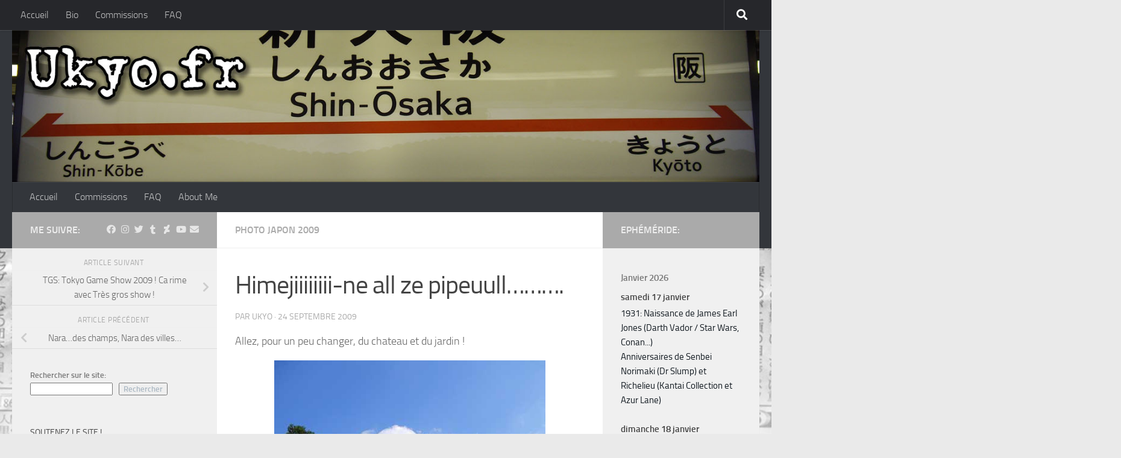

--- FILE ---
content_type: text/html; charset=UTF-8
request_url: https://ukyo.fr/2009/09/24/himejiiiiiiii-ne-all-ze-pipeuull/
body_size: 21194
content:
<!DOCTYPE html>
<html class="no-js" lang="fr-FR">
<head>
  <meta charset="UTF-8">
  <meta name="viewport" content="width=device-width, initial-scale=1.0">
  <link rel="profile" href="https://gmpg.org/xfn/11" />
  <link rel="pingback" href="https://ukyo.fr/xmlrpc.php">

  <title>Himejiiiiiiii-ne all ze pipeuull&#8230;&#8230;&#8230;. &#8211; Ukyo.fr</title>
<meta name='robots' content='max-image-preview:large' />
<script>document.documentElement.className = document.documentElement.className.replace("no-js","js");</script>
<link rel='dns-prefetch' href='//www.googletagmanager.com' />
<link rel="alternate" type="application/rss+xml" title="Ukyo.fr &raquo; Flux" href="https://ukyo.fr/feed/" />
<link rel="alternate" type="application/rss+xml" title="Ukyo.fr &raquo; Flux des commentaires" href="https://ukyo.fr/comments/feed/" />
<link rel="alternate" type="application/rss+xml" title="Ukyo.fr &raquo; Himejiiiiiiii-ne all ze pipeuull&#8230;&#8230;&#8230;. Flux des commentaires" href="https://ukyo.fr/2009/09/24/himejiiiiiiii-ne-all-ze-pipeuull/feed/" />
<link rel="alternate" title="oEmbed (JSON)" type="application/json+oembed" href="https://ukyo.fr/wp-json/oembed/1.0/embed?url=https%3A%2F%2Fukyo.fr%2F2009%2F09%2F24%2Fhimejiiiiiiii-ne-all-ze-pipeuull%2F" />
<link rel="alternate" title="oEmbed (XML)" type="text/xml+oembed" href="https://ukyo.fr/wp-json/oembed/1.0/embed?url=https%3A%2F%2Fukyo.fr%2F2009%2F09%2F24%2Fhimejiiiiiiii-ne-all-ze-pipeuull%2F&#038;format=xml" />
<style id='wp-img-auto-sizes-contain-inline-css'>
img:is([sizes=auto i],[sizes^="auto," i]){contain-intrinsic-size:3000px 1500px}
/*# sourceURL=wp-img-auto-sizes-contain-inline-css */
</style>
<style id='wp-emoji-styles-inline-css'>

	img.wp-smiley, img.emoji {
		display: inline !important;
		border: none !important;
		box-shadow: none !important;
		height: 1em !important;
		width: 1em !important;
		margin: 0 0.07em !important;
		vertical-align: -0.1em !important;
		background: none !important;
		padding: 0 !important;
	}
/*# sourceURL=wp-emoji-styles-inline-css */
</style>
<style id='wp-block-library-inline-css'>
:root{--wp-block-synced-color:#7a00df;--wp-block-synced-color--rgb:122,0,223;--wp-bound-block-color:var(--wp-block-synced-color);--wp-editor-canvas-background:#ddd;--wp-admin-theme-color:#007cba;--wp-admin-theme-color--rgb:0,124,186;--wp-admin-theme-color-darker-10:#006ba1;--wp-admin-theme-color-darker-10--rgb:0,107,160.5;--wp-admin-theme-color-darker-20:#005a87;--wp-admin-theme-color-darker-20--rgb:0,90,135;--wp-admin-border-width-focus:2px}@media (min-resolution:192dpi){:root{--wp-admin-border-width-focus:1.5px}}.wp-element-button{cursor:pointer}:root .has-very-light-gray-background-color{background-color:#eee}:root .has-very-dark-gray-background-color{background-color:#313131}:root .has-very-light-gray-color{color:#eee}:root .has-very-dark-gray-color{color:#313131}:root .has-vivid-green-cyan-to-vivid-cyan-blue-gradient-background{background:linear-gradient(135deg,#00d084,#0693e3)}:root .has-purple-crush-gradient-background{background:linear-gradient(135deg,#34e2e4,#4721fb 50%,#ab1dfe)}:root .has-hazy-dawn-gradient-background{background:linear-gradient(135deg,#faaca8,#dad0ec)}:root .has-subdued-olive-gradient-background{background:linear-gradient(135deg,#fafae1,#67a671)}:root .has-atomic-cream-gradient-background{background:linear-gradient(135deg,#fdd79a,#004a59)}:root .has-nightshade-gradient-background{background:linear-gradient(135deg,#330968,#31cdcf)}:root .has-midnight-gradient-background{background:linear-gradient(135deg,#020381,#2874fc)}:root{--wp--preset--font-size--normal:16px;--wp--preset--font-size--huge:42px}.has-regular-font-size{font-size:1em}.has-larger-font-size{font-size:2.625em}.has-normal-font-size{font-size:var(--wp--preset--font-size--normal)}.has-huge-font-size{font-size:var(--wp--preset--font-size--huge)}.has-text-align-center{text-align:center}.has-text-align-left{text-align:left}.has-text-align-right{text-align:right}.has-fit-text{white-space:nowrap!important}#end-resizable-editor-section{display:none}.aligncenter{clear:both}.items-justified-left{justify-content:flex-start}.items-justified-center{justify-content:center}.items-justified-right{justify-content:flex-end}.items-justified-space-between{justify-content:space-between}.screen-reader-text{border:0;clip-path:inset(50%);height:1px;margin:-1px;overflow:hidden;padding:0;position:absolute;width:1px;word-wrap:normal!important}.screen-reader-text:focus{background-color:#ddd;clip-path:none;color:#444;display:block;font-size:1em;height:auto;left:5px;line-height:normal;padding:15px 23px 14px;text-decoration:none;top:5px;width:auto;z-index:100000}html :where(.has-border-color){border-style:solid}html :where([style*=border-top-color]){border-top-style:solid}html :where([style*=border-right-color]){border-right-style:solid}html :where([style*=border-bottom-color]){border-bottom-style:solid}html :where([style*=border-left-color]){border-left-style:solid}html :where([style*=border-width]){border-style:solid}html :where([style*=border-top-width]){border-top-style:solid}html :where([style*=border-right-width]){border-right-style:solid}html :where([style*=border-bottom-width]){border-bottom-style:solid}html :where([style*=border-left-width]){border-left-style:solid}html :where(img[class*=wp-image-]){height:auto;max-width:100%}:where(figure){margin:0 0 1em}html :where(.is-position-sticky){--wp-admin--admin-bar--position-offset:var(--wp-admin--admin-bar--height,0px)}@media screen and (max-width:600px){html :where(.is-position-sticky){--wp-admin--admin-bar--position-offset:0px}}

/*# sourceURL=wp-block-library-inline-css */
</style><style id='wp-block-archives-inline-css'>
.wp-block-archives{box-sizing:border-box}.wp-block-archives-dropdown label{display:block}
/*# sourceURL=https://ukyo.fr/wp-includes/blocks/archives/style.min.css */
</style>
<style id='wp-block-categories-inline-css'>
.wp-block-categories{box-sizing:border-box}.wp-block-categories.alignleft{margin-right:2em}.wp-block-categories.alignright{margin-left:2em}.wp-block-categories.wp-block-categories-dropdown.aligncenter{text-align:center}.wp-block-categories .wp-block-categories__label{display:block;width:100%}
/*# sourceURL=https://ukyo.fr/wp-includes/blocks/categories/style.min.css */
</style>
<style id='wp-block-heading-inline-css'>
h1:where(.wp-block-heading).has-background,h2:where(.wp-block-heading).has-background,h3:where(.wp-block-heading).has-background,h4:where(.wp-block-heading).has-background,h5:where(.wp-block-heading).has-background,h6:where(.wp-block-heading).has-background{padding:1.25em 2.375em}h1.has-text-align-left[style*=writing-mode]:where([style*=vertical-lr]),h1.has-text-align-right[style*=writing-mode]:where([style*=vertical-rl]),h2.has-text-align-left[style*=writing-mode]:where([style*=vertical-lr]),h2.has-text-align-right[style*=writing-mode]:where([style*=vertical-rl]),h3.has-text-align-left[style*=writing-mode]:where([style*=vertical-lr]),h3.has-text-align-right[style*=writing-mode]:where([style*=vertical-rl]),h4.has-text-align-left[style*=writing-mode]:where([style*=vertical-lr]),h4.has-text-align-right[style*=writing-mode]:where([style*=vertical-rl]),h5.has-text-align-left[style*=writing-mode]:where([style*=vertical-lr]),h5.has-text-align-right[style*=writing-mode]:where([style*=vertical-rl]),h6.has-text-align-left[style*=writing-mode]:where([style*=vertical-lr]),h6.has-text-align-right[style*=writing-mode]:where([style*=vertical-rl]){rotate:180deg}
/*# sourceURL=https://ukyo.fr/wp-includes/blocks/heading/style.min.css */
</style>
<style id='wp-block-latest-comments-inline-css'>
ol.wp-block-latest-comments{box-sizing:border-box;margin-left:0}:where(.wp-block-latest-comments:not([style*=line-height] .wp-block-latest-comments__comment)){line-height:1.1}:where(.wp-block-latest-comments:not([style*=line-height] .wp-block-latest-comments__comment-excerpt p)){line-height:1.8}.has-dates :where(.wp-block-latest-comments:not([style*=line-height])),.has-excerpts :where(.wp-block-latest-comments:not([style*=line-height])){line-height:1.5}.wp-block-latest-comments .wp-block-latest-comments{padding-left:0}.wp-block-latest-comments__comment{list-style:none;margin-bottom:1em}.has-avatars .wp-block-latest-comments__comment{list-style:none;min-height:2.25em}.has-avatars .wp-block-latest-comments__comment .wp-block-latest-comments__comment-excerpt,.has-avatars .wp-block-latest-comments__comment .wp-block-latest-comments__comment-meta{margin-left:3.25em}.wp-block-latest-comments__comment-excerpt p{font-size:.875em;margin:.36em 0 1.4em}.wp-block-latest-comments__comment-date{display:block;font-size:.75em}.wp-block-latest-comments .avatar,.wp-block-latest-comments__comment-avatar{border-radius:1.5em;display:block;float:left;height:2.5em;margin-right:.75em;width:2.5em}.wp-block-latest-comments[class*=-font-size] a,.wp-block-latest-comments[style*=font-size] a{font-size:inherit}
/*# sourceURL=https://ukyo.fr/wp-includes/blocks/latest-comments/style.min.css */
</style>
<style id='wp-block-latest-posts-inline-css'>
.wp-block-latest-posts{box-sizing:border-box}.wp-block-latest-posts.alignleft{margin-right:2em}.wp-block-latest-posts.alignright{margin-left:2em}.wp-block-latest-posts.wp-block-latest-posts__list{list-style:none}.wp-block-latest-posts.wp-block-latest-posts__list li{clear:both;overflow-wrap:break-word}.wp-block-latest-posts.is-grid{display:flex;flex-wrap:wrap}.wp-block-latest-posts.is-grid li{margin:0 1.25em 1.25em 0;width:100%}@media (min-width:600px){.wp-block-latest-posts.columns-2 li{width:calc(50% - .625em)}.wp-block-latest-posts.columns-2 li:nth-child(2n){margin-right:0}.wp-block-latest-posts.columns-3 li{width:calc(33.33333% - .83333em)}.wp-block-latest-posts.columns-3 li:nth-child(3n){margin-right:0}.wp-block-latest-posts.columns-4 li{width:calc(25% - .9375em)}.wp-block-latest-posts.columns-4 li:nth-child(4n){margin-right:0}.wp-block-latest-posts.columns-5 li{width:calc(20% - 1em)}.wp-block-latest-posts.columns-5 li:nth-child(5n){margin-right:0}.wp-block-latest-posts.columns-6 li{width:calc(16.66667% - 1.04167em)}.wp-block-latest-posts.columns-6 li:nth-child(6n){margin-right:0}}:root :where(.wp-block-latest-posts.is-grid){padding:0}:root :where(.wp-block-latest-posts.wp-block-latest-posts__list){padding-left:0}.wp-block-latest-posts__post-author,.wp-block-latest-posts__post-date{display:block;font-size:.8125em}.wp-block-latest-posts__post-excerpt,.wp-block-latest-posts__post-full-content{margin-bottom:1em;margin-top:.5em}.wp-block-latest-posts__featured-image a{display:inline-block}.wp-block-latest-posts__featured-image img{height:auto;max-width:100%;width:auto}.wp-block-latest-posts__featured-image.alignleft{float:left;margin-right:1em}.wp-block-latest-posts__featured-image.alignright{float:right;margin-left:1em}.wp-block-latest-posts__featured-image.aligncenter{margin-bottom:1em;text-align:center}
/*# sourceURL=https://ukyo.fr/wp-includes/blocks/latest-posts/style.min.css */
</style>
<style id='wp-block-search-inline-css'>
.wp-block-search__button{margin-left:10px;word-break:normal}.wp-block-search__button.has-icon{line-height:0}.wp-block-search__button svg{height:1.25em;min-height:24px;min-width:24px;width:1.25em;fill:currentColor;vertical-align:text-bottom}:where(.wp-block-search__button){border:1px solid #ccc;padding:6px 10px}.wp-block-search__inside-wrapper{display:flex;flex:auto;flex-wrap:nowrap;max-width:100%}.wp-block-search__label{width:100%}.wp-block-search.wp-block-search__button-only .wp-block-search__button{box-sizing:border-box;display:flex;flex-shrink:0;justify-content:center;margin-left:0;max-width:100%}.wp-block-search.wp-block-search__button-only .wp-block-search__inside-wrapper{min-width:0!important;transition-property:width}.wp-block-search.wp-block-search__button-only .wp-block-search__input{flex-basis:100%;transition-duration:.3s}.wp-block-search.wp-block-search__button-only.wp-block-search__searchfield-hidden,.wp-block-search.wp-block-search__button-only.wp-block-search__searchfield-hidden .wp-block-search__inside-wrapper{overflow:hidden}.wp-block-search.wp-block-search__button-only.wp-block-search__searchfield-hidden .wp-block-search__input{border-left-width:0!important;border-right-width:0!important;flex-basis:0;flex-grow:0;margin:0;min-width:0!important;padding-left:0!important;padding-right:0!important;width:0!important}:where(.wp-block-search__input){appearance:none;border:1px solid #949494;flex-grow:1;font-family:inherit;font-size:inherit;font-style:inherit;font-weight:inherit;letter-spacing:inherit;line-height:inherit;margin-left:0;margin-right:0;min-width:3rem;padding:8px;text-decoration:unset!important;text-transform:inherit}:where(.wp-block-search__button-inside .wp-block-search__inside-wrapper){background-color:#fff;border:1px solid #949494;box-sizing:border-box;padding:4px}:where(.wp-block-search__button-inside .wp-block-search__inside-wrapper) .wp-block-search__input{border:none;border-radius:0;padding:0 4px}:where(.wp-block-search__button-inside .wp-block-search__inside-wrapper) .wp-block-search__input:focus{outline:none}:where(.wp-block-search__button-inside .wp-block-search__inside-wrapper) :where(.wp-block-search__button){padding:4px 8px}.wp-block-search.aligncenter .wp-block-search__inside-wrapper{margin:auto}.wp-block[data-align=right] .wp-block-search.wp-block-search__button-only .wp-block-search__inside-wrapper{float:right}
/*# sourceURL=https://ukyo.fr/wp-includes/blocks/search/style.min.css */
</style>
<style id='wp-block-group-inline-css'>
.wp-block-group{box-sizing:border-box}:where(.wp-block-group.wp-block-group-is-layout-constrained){position:relative}
/*# sourceURL=https://ukyo.fr/wp-includes/blocks/group/style.min.css */
</style>
<style id='wp-block-paragraph-inline-css'>
.is-small-text{font-size:.875em}.is-regular-text{font-size:1em}.is-large-text{font-size:2.25em}.is-larger-text{font-size:3em}.has-drop-cap:not(:focus):first-letter{float:left;font-size:8.4em;font-style:normal;font-weight:100;line-height:.68;margin:.05em .1em 0 0;text-transform:uppercase}body.rtl .has-drop-cap:not(:focus):first-letter{float:none;margin-left:.1em}p.has-drop-cap.has-background{overflow:hidden}:root :where(p.has-background){padding:1.25em 2.375em}:where(p.has-text-color:not(.has-link-color)) a{color:inherit}p.has-text-align-left[style*="writing-mode:vertical-lr"],p.has-text-align-right[style*="writing-mode:vertical-rl"]{rotate:180deg}
/*# sourceURL=https://ukyo.fr/wp-includes/blocks/paragraph/style.min.css */
</style>
<style id='global-styles-inline-css'>
:root{--wp--preset--aspect-ratio--square: 1;--wp--preset--aspect-ratio--4-3: 4/3;--wp--preset--aspect-ratio--3-4: 3/4;--wp--preset--aspect-ratio--3-2: 3/2;--wp--preset--aspect-ratio--2-3: 2/3;--wp--preset--aspect-ratio--16-9: 16/9;--wp--preset--aspect-ratio--9-16: 9/16;--wp--preset--color--black: #000000;--wp--preset--color--cyan-bluish-gray: #abb8c3;--wp--preset--color--white: #ffffff;--wp--preset--color--pale-pink: #f78da7;--wp--preset--color--vivid-red: #cf2e2e;--wp--preset--color--luminous-vivid-orange: #ff6900;--wp--preset--color--luminous-vivid-amber: #fcb900;--wp--preset--color--light-green-cyan: #7bdcb5;--wp--preset--color--vivid-green-cyan: #00d084;--wp--preset--color--pale-cyan-blue: #8ed1fc;--wp--preset--color--vivid-cyan-blue: #0693e3;--wp--preset--color--vivid-purple: #9b51e0;--wp--preset--gradient--vivid-cyan-blue-to-vivid-purple: linear-gradient(135deg,rgb(6,147,227) 0%,rgb(155,81,224) 100%);--wp--preset--gradient--light-green-cyan-to-vivid-green-cyan: linear-gradient(135deg,rgb(122,220,180) 0%,rgb(0,208,130) 100%);--wp--preset--gradient--luminous-vivid-amber-to-luminous-vivid-orange: linear-gradient(135deg,rgb(252,185,0) 0%,rgb(255,105,0) 100%);--wp--preset--gradient--luminous-vivid-orange-to-vivid-red: linear-gradient(135deg,rgb(255,105,0) 0%,rgb(207,46,46) 100%);--wp--preset--gradient--very-light-gray-to-cyan-bluish-gray: linear-gradient(135deg,rgb(238,238,238) 0%,rgb(169,184,195) 100%);--wp--preset--gradient--cool-to-warm-spectrum: linear-gradient(135deg,rgb(74,234,220) 0%,rgb(151,120,209) 20%,rgb(207,42,186) 40%,rgb(238,44,130) 60%,rgb(251,105,98) 80%,rgb(254,248,76) 100%);--wp--preset--gradient--blush-light-purple: linear-gradient(135deg,rgb(255,206,236) 0%,rgb(152,150,240) 100%);--wp--preset--gradient--blush-bordeaux: linear-gradient(135deg,rgb(254,205,165) 0%,rgb(254,45,45) 50%,rgb(107,0,62) 100%);--wp--preset--gradient--luminous-dusk: linear-gradient(135deg,rgb(255,203,112) 0%,rgb(199,81,192) 50%,rgb(65,88,208) 100%);--wp--preset--gradient--pale-ocean: linear-gradient(135deg,rgb(255,245,203) 0%,rgb(182,227,212) 50%,rgb(51,167,181) 100%);--wp--preset--gradient--electric-grass: linear-gradient(135deg,rgb(202,248,128) 0%,rgb(113,206,126) 100%);--wp--preset--gradient--midnight: linear-gradient(135deg,rgb(2,3,129) 0%,rgb(40,116,252) 100%);--wp--preset--font-size--small: 13px;--wp--preset--font-size--medium: 20px;--wp--preset--font-size--large: 36px;--wp--preset--font-size--x-large: 42px;--wp--preset--spacing--20: 0.44rem;--wp--preset--spacing--30: 0.67rem;--wp--preset--spacing--40: 1rem;--wp--preset--spacing--50: 1.5rem;--wp--preset--spacing--60: 2.25rem;--wp--preset--spacing--70: 3.38rem;--wp--preset--spacing--80: 5.06rem;--wp--preset--shadow--natural: 6px 6px 9px rgba(0, 0, 0, 0.2);--wp--preset--shadow--deep: 12px 12px 50px rgba(0, 0, 0, 0.4);--wp--preset--shadow--sharp: 6px 6px 0px rgba(0, 0, 0, 0.2);--wp--preset--shadow--outlined: 6px 6px 0px -3px rgb(255, 255, 255), 6px 6px rgb(0, 0, 0);--wp--preset--shadow--crisp: 6px 6px 0px rgb(0, 0, 0);}:where(.is-layout-flex){gap: 0.5em;}:where(.is-layout-grid){gap: 0.5em;}body .is-layout-flex{display: flex;}.is-layout-flex{flex-wrap: wrap;align-items: center;}.is-layout-flex > :is(*, div){margin: 0;}body .is-layout-grid{display: grid;}.is-layout-grid > :is(*, div){margin: 0;}:where(.wp-block-columns.is-layout-flex){gap: 2em;}:where(.wp-block-columns.is-layout-grid){gap: 2em;}:where(.wp-block-post-template.is-layout-flex){gap: 1.25em;}:where(.wp-block-post-template.is-layout-grid){gap: 1.25em;}.has-black-color{color: var(--wp--preset--color--black) !important;}.has-cyan-bluish-gray-color{color: var(--wp--preset--color--cyan-bluish-gray) !important;}.has-white-color{color: var(--wp--preset--color--white) !important;}.has-pale-pink-color{color: var(--wp--preset--color--pale-pink) !important;}.has-vivid-red-color{color: var(--wp--preset--color--vivid-red) !important;}.has-luminous-vivid-orange-color{color: var(--wp--preset--color--luminous-vivid-orange) !important;}.has-luminous-vivid-amber-color{color: var(--wp--preset--color--luminous-vivid-amber) !important;}.has-light-green-cyan-color{color: var(--wp--preset--color--light-green-cyan) !important;}.has-vivid-green-cyan-color{color: var(--wp--preset--color--vivid-green-cyan) !important;}.has-pale-cyan-blue-color{color: var(--wp--preset--color--pale-cyan-blue) !important;}.has-vivid-cyan-blue-color{color: var(--wp--preset--color--vivid-cyan-blue) !important;}.has-vivid-purple-color{color: var(--wp--preset--color--vivid-purple) !important;}.has-black-background-color{background-color: var(--wp--preset--color--black) !important;}.has-cyan-bluish-gray-background-color{background-color: var(--wp--preset--color--cyan-bluish-gray) !important;}.has-white-background-color{background-color: var(--wp--preset--color--white) !important;}.has-pale-pink-background-color{background-color: var(--wp--preset--color--pale-pink) !important;}.has-vivid-red-background-color{background-color: var(--wp--preset--color--vivid-red) !important;}.has-luminous-vivid-orange-background-color{background-color: var(--wp--preset--color--luminous-vivid-orange) !important;}.has-luminous-vivid-amber-background-color{background-color: var(--wp--preset--color--luminous-vivid-amber) !important;}.has-light-green-cyan-background-color{background-color: var(--wp--preset--color--light-green-cyan) !important;}.has-vivid-green-cyan-background-color{background-color: var(--wp--preset--color--vivid-green-cyan) !important;}.has-pale-cyan-blue-background-color{background-color: var(--wp--preset--color--pale-cyan-blue) !important;}.has-vivid-cyan-blue-background-color{background-color: var(--wp--preset--color--vivid-cyan-blue) !important;}.has-vivid-purple-background-color{background-color: var(--wp--preset--color--vivid-purple) !important;}.has-black-border-color{border-color: var(--wp--preset--color--black) !important;}.has-cyan-bluish-gray-border-color{border-color: var(--wp--preset--color--cyan-bluish-gray) !important;}.has-white-border-color{border-color: var(--wp--preset--color--white) !important;}.has-pale-pink-border-color{border-color: var(--wp--preset--color--pale-pink) !important;}.has-vivid-red-border-color{border-color: var(--wp--preset--color--vivid-red) !important;}.has-luminous-vivid-orange-border-color{border-color: var(--wp--preset--color--luminous-vivid-orange) !important;}.has-luminous-vivid-amber-border-color{border-color: var(--wp--preset--color--luminous-vivid-amber) !important;}.has-light-green-cyan-border-color{border-color: var(--wp--preset--color--light-green-cyan) !important;}.has-vivid-green-cyan-border-color{border-color: var(--wp--preset--color--vivid-green-cyan) !important;}.has-pale-cyan-blue-border-color{border-color: var(--wp--preset--color--pale-cyan-blue) !important;}.has-vivid-cyan-blue-border-color{border-color: var(--wp--preset--color--vivid-cyan-blue) !important;}.has-vivid-purple-border-color{border-color: var(--wp--preset--color--vivid-purple) !important;}.has-vivid-cyan-blue-to-vivid-purple-gradient-background{background: var(--wp--preset--gradient--vivid-cyan-blue-to-vivid-purple) !important;}.has-light-green-cyan-to-vivid-green-cyan-gradient-background{background: var(--wp--preset--gradient--light-green-cyan-to-vivid-green-cyan) !important;}.has-luminous-vivid-amber-to-luminous-vivid-orange-gradient-background{background: var(--wp--preset--gradient--luminous-vivid-amber-to-luminous-vivid-orange) !important;}.has-luminous-vivid-orange-to-vivid-red-gradient-background{background: var(--wp--preset--gradient--luminous-vivid-orange-to-vivid-red) !important;}.has-very-light-gray-to-cyan-bluish-gray-gradient-background{background: var(--wp--preset--gradient--very-light-gray-to-cyan-bluish-gray) !important;}.has-cool-to-warm-spectrum-gradient-background{background: var(--wp--preset--gradient--cool-to-warm-spectrum) !important;}.has-blush-light-purple-gradient-background{background: var(--wp--preset--gradient--blush-light-purple) !important;}.has-blush-bordeaux-gradient-background{background: var(--wp--preset--gradient--blush-bordeaux) !important;}.has-luminous-dusk-gradient-background{background: var(--wp--preset--gradient--luminous-dusk) !important;}.has-pale-ocean-gradient-background{background: var(--wp--preset--gradient--pale-ocean) !important;}.has-electric-grass-gradient-background{background: var(--wp--preset--gradient--electric-grass) !important;}.has-midnight-gradient-background{background: var(--wp--preset--gradient--midnight) !important;}.has-small-font-size{font-size: var(--wp--preset--font-size--small) !important;}.has-medium-font-size{font-size: var(--wp--preset--font-size--medium) !important;}.has-large-font-size{font-size: var(--wp--preset--font-size--large) !important;}.has-x-large-font-size{font-size: var(--wp--preset--font-size--x-large) !important;}
/*# sourceURL=global-styles-inline-css */
</style>

<style id='classic-theme-styles-inline-css'>
/*! This file is auto-generated */
.wp-block-button__link{color:#fff;background-color:#32373c;border-radius:9999px;box-shadow:none;text-decoration:none;padding:calc(.667em + 2px) calc(1.333em + 2px);font-size:1.125em}.wp-block-file__button{background:#32373c;color:#fff;text-decoration:none}
/*# sourceURL=/wp-includes/css/classic-themes.min.css */
</style>
<link rel='stylesheet' id='hueman-main-style-css' href='https://ukyo.fr/wp-content/themes/hueman/assets/front/css/main.min.css?ver=3.7.27' media='all' />
<style id='hueman-main-style-inline-css'>
body { font-size:1.00rem; }@media only screen and (min-width: 720px) {
        .nav > li { font-size:1.00rem; }
      }::selection { background-color: #aaaaaa; }
::-moz-selection { background-color: #aaaaaa; }a,a>span.hu-external::after,.themeform label .required,#flexslider-featured .flex-direction-nav .flex-next:hover,#flexslider-featured .flex-direction-nav .flex-prev:hover,.post-hover:hover .post-title a,.post-title a:hover,.sidebar.s1 .post-nav li a:hover i,.content .post-nav li a:hover i,.post-related a:hover,.sidebar.s1 .widget_rss ul li a,#footer .widget_rss ul li a,.sidebar.s1 .widget_calendar a,#footer .widget_calendar a,.sidebar.s1 .alx-tab .tab-item-category a,.sidebar.s1 .alx-posts .post-item-category a,.sidebar.s1 .alx-tab li:hover .tab-item-title a,.sidebar.s1 .alx-tab li:hover .tab-item-comment a,.sidebar.s1 .alx-posts li:hover .post-item-title a,#footer .alx-tab .tab-item-category a,#footer .alx-posts .post-item-category a,#footer .alx-tab li:hover .tab-item-title a,#footer .alx-tab li:hover .tab-item-comment a,#footer .alx-posts li:hover .post-item-title a,.comment-tabs li.active a,.comment-awaiting-moderation,.child-menu a:hover,.child-menu .current_page_item > a,.wp-pagenavi a{ color: #aaaaaa; }input[type="submit"],.themeform button[type="submit"],.sidebar.s1 .sidebar-top,.sidebar.s1 .sidebar-toggle,#flexslider-featured .flex-control-nav li a.flex-active,.post-tags a:hover,.sidebar.s1 .widget_calendar caption,#footer .widget_calendar caption,.author-bio .bio-avatar:after,.commentlist li.bypostauthor > .comment-body:after,.commentlist li.comment-author-admin > .comment-body:after{ background-color: #aaaaaa; }.post-format .format-container { border-color: #aaaaaa; }.sidebar.s1 .alx-tabs-nav li.active a,#footer .alx-tabs-nav li.active a,.comment-tabs li.active a,.wp-pagenavi a:hover,.wp-pagenavi a:active,.wp-pagenavi span.current{ border-bottom-color: #aaaaaa!important; }.sidebar.s2 .post-nav li a:hover i,
.sidebar.s2 .widget_rss ul li a,
.sidebar.s2 .widget_calendar a,
.sidebar.s2 .alx-tab .tab-item-category a,
.sidebar.s2 .alx-posts .post-item-category a,
.sidebar.s2 .alx-tab li:hover .tab-item-title a,
.sidebar.s2 .alx-tab li:hover .tab-item-comment a,
.sidebar.s2 .alx-posts li:hover .post-item-title a { color: #aaaaaa; }
.sidebar.s2 .sidebar-top,.sidebar.s2 .sidebar-toggle,.post-comments,.jp-play-bar,.jp-volume-bar-value,.sidebar.s2 .widget_calendar caption{ background-color: #aaaaaa; }.sidebar.s2 .alx-tabs-nav li.active a { border-bottom-color: #aaaaaa; }
.post-comments::before { border-right-color: #aaaaaa; }
      .search-expand,
              #nav-topbar.nav-container { background-color: #26272b}@media only screen and (min-width: 720px) {
                #nav-topbar .nav ul { background-color: #26272b; }
              }.is-scrolled #header .nav-container.desktop-sticky,
              .is-scrolled #header .search-expand { background-color: #26272b; background-color: rgba(38,39,43,0.90) }.is-scrolled .topbar-transparent #nav-topbar.desktop-sticky .nav ul { background-color: #26272b; background-color: rgba(38,39,43,0.95) }#header { background-color: #33363b; }
@media only screen and (min-width: 720px) {
  #nav-header .nav ul { background-color: #33363b; }
}
        #header #nav-mobile { background-color: #33363b; }.is-scrolled #header #nav-mobile { background-color: #33363b; background-color: rgba(51,54,59,0.90) }#nav-header.nav-container, #main-header-search .search-expand { background-color: #33363b; }
@media only screen and (min-width: 720px) {
  #nav-header .nav ul { background-color: #33363b; }
}
        body {background: #eaeaea url(https://ukyo.fr/wp-content/uploads/2014/09/fond-1.jpg) repeat-x center top;background-attachment:fixed;background-size: cover;}

/*# sourceURL=hueman-main-style-inline-css */
</style>
<link rel='stylesheet' id='hueman-font-awesome-css' href='https://ukyo.fr/wp-content/themes/hueman/assets/front/css/font-awesome.min.css?ver=3.7.27' media='all' />
<link rel='stylesheet' id='ics-calendar-css' href='https://ukyo.fr/wp-content/plugins/ics-calendar/assets/style.min.css?ver=12.0.1' media='all' />
<script src="https://ukyo.fr/wp-includes/js/jquery/jquery.min.js?ver=3.7.1" id="jquery-core-js"></script>
<script src="https://ukyo.fr/wp-includes/js/jquery/jquery-migrate.min.js?ver=3.4.1" id="jquery-migrate-js"></script>

<!-- Extrait de code de la balise Google (gtag.js) ajouté par Site Kit -->
<!-- Extrait Google Analytics ajouté par Site Kit -->
<script src="https://www.googletagmanager.com/gtag/js?id=G-PD8Y9CKNF6" id="google_gtagjs-js" async></script>
<script id="google_gtagjs-js-after">
window.dataLayer = window.dataLayer || [];function gtag(){dataLayer.push(arguments);}
gtag("set","linker",{"domains":["ukyo.fr"]});
gtag("js", new Date());
gtag("set", "developer_id.dZTNiMT", true);
gtag("config", "G-PD8Y9CKNF6", {"googlesitekit_post_date":"20090924","googlesitekit_post_categories":"Photo Japon 2009"});
 window._googlesitekit = window._googlesitekit || {}; window._googlesitekit.throttledEvents = []; window._googlesitekit.gtagEvent = (name, data) => { var key = JSON.stringify( { name, data } ); if ( !! window._googlesitekit.throttledEvents[ key ] ) { return; } window._googlesitekit.throttledEvents[ key ] = true; setTimeout( () => { delete window._googlesitekit.throttledEvents[ key ]; }, 5 ); gtag( "event", name, { ...data, event_source: "site-kit" } ); }; 
//# sourceURL=google_gtagjs-js-after
</script>
<link rel="https://api.w.org/" href="https://ukyo.fr/wp-json/" /><link rel="alternate" title="JSON" type="application/json" href="https://ukyo.fr/wp-json/wp/v2/posts/836" /><link rel="EditURI" type="application/rsd+xml" title="RSD" href="https://ukyo.fr/xmlrpc.php?rsd" />
<meta name="generator" content="WordPress 6.9" />
<link rel="canonical" href="https://ukyo.fr/2009/09/24/himejiiiiiiii-ne-all-ze-pipeuull/" />
<link rel='shortlink' href='https://ukyo.fr/?p=836' />
<meta name="generator" content="Site Kit by Google 1.168.0" />    <link rel="preload" as="font" type="font/woff2" href="https://ukyo.fr/wp-content/themes/hueman/assets/front/webfonts/fa-brands-400.woff2?v=5.15.2" crossorigin="anonymous"/>
    <link rel="preload" as="font" type="font/woff2" href="https://ukyo.fr/wp-content/themes/hueman/assets/front/webfonts/fa-regular-400.woff2?v=5.15.2" crossorigin="anonymous"/>
    <link rel="preload" as="font" type="font/woff2" href="https://ukyo.fr/wp-content/themes/hueman/assets/front/webfonts/fa-solid-900.woff2?v=5.15.2" crossorigin="anonymous"/>
  <link rel="preload" as="font" type="font/woff" href="https://ukyo.fr/wp-content/themes/hueman/assets/front/fonts/titillium-light-webfont.woff" crossorigin="anonymous"/>
<link rel="preload" as="font" type="font/woff" href="https://ukyo.fr/wp-content/themes/hueman/assets/front/fonts/titillium-lightitalic-webfont.woff" crossorigin="anonymous"/>
<link rel="preload" as="font" type="font/woff" href="https://ukyo.fr/wp-content/themes/hueman/assets/front/fonts/titillium-regular-webfont.woff" crossorigin="anonymous"/>
<link rel="preload" as="font" type="font/woff" href="https://ukyo.fr/wp-content/themes/hueman/assets/front/fonts/titillium-regularitalic-webfont.woff" crossorigin="anonymous"/>
<link rel="preload" as="font" type="font/woff" href="https://ukyo.fr/wp-content/themes/hueman/assets/front/fonts/titillium-semibold-webfont.woff" crossorigin="anonymous"/>
<style>
  /*  base : fonts
/* ------------------------------------ */
body { font-family: "Titillium", Arial, sans-serif; }
@font-face {
  font-family: 'Titillium';
  src: url('https://ukyo.fr/wp-content/themes/hueman/assets/front/fonts/titillium-light-webfont.eot');
  src: url('https://ukyo.fr/wp-content/themes/hueman/assets/front/fonts/titillium-light-webfont.svg#titillium-light-webfont') format('svg'),
     url('https://ukyo.fr/wp-content/themes/hueman/assets/front/fonts/titillium-light-webfont.eot?#iefix') format('embedded-opentype'),
     url('https://ukyo.fr/wp-content/themes/hueman/assets/front/fonts/titillium-light-webfont.woff') format('woff'),
     url('https://ukyo.fr/wp-content/themes/hueman/assets/front/fonts/titillium-light-webfont.ttf') format('truetype');
  font-weight: 300;
  font-style: normal;
}
@font-face {
  font-family: 'Titillium';
  src: url('https://ukyo.fr/wp-content/themes/hueman/assets/front/fonts/titillium-lightitalic-webfont.eot');
  src: url('https://ukyo.fr/wp-content/themes/hueman/assets/front/fonts/titillium-lightitalic-webfont.svg#titillium-lightitalic-webfont') format('svg'),
     url('https://ukyo.fr/wp-content/themes/hueman/assets/front/fonts/titillium-lightitalic-webfont.eot?#iefix') format('embedded-opentype'),
     url('https://ukyo.fr/wp-content/themes/hueman/assets/front/fonts/titillium-lightitalic-webfont.woff') format('woff'),
     url('https://ukyo.fr/wp-content/themes/hueman/assets/front/fonts/titillium-lightitalic-webfont.ttf') format('truetype');
  font-weight: 300;
  font-style: italic;
}
@font-face {
  font-family: 'Titillium';
  src: url('https://ukyo.fr/wp-content/themes/hueman/assets/front/fonts/titillium-regular-webfont.eot');
  src: url('https://ukyo.fr/wp-content/themes/hueman/assets/front/fonts/titillium-regular-webfont.svg#titillium-regular-webfont') format('svg'),
     url('https://ukyo.fr/wp-content/themes/hueman/assets/front/fonts/titillium-regular-webfont.eot?#iefix') format('embedded-opentype'),
     url('https://ukyo.fr/wp-content/themes/hueman/assets/front/fonts/titillium-regular-webfont.woff') format('woff'),
     url('https://ukyo.fr/wp-content/themes/hueman/assets/front/fonts/titillium-regular-webfont.ttf') format('truetype');
  font-weight: 400;
  font-style: normal;
}
@font-face {
  font-family: 'Titillium';
  src: url('https://ukyo.fr/wp-content/themes/hueman/assets/front/fonts/titillium-regularitalic-webfont.eot');
  src: url('https://ukyo.fr/wp-content/themes/hueman/assets/front/fonts/titillium-regularitalic-webfont.svg#titillium-regular-webfont') format('svg'),
     url('https://ukyo.fr/wp-content/themes/hueman/assets/front/fonts/titillium-regularitalic-webfont.eot?#iefix') format('embedded-opentype'),
     url('https://ukyo.fr/wp-content/themes/hueman/assets/front/fonts/titillium-regularitalic-webfont.woff') format('woff'),
     url('https://ukyo.fr/wp-content/themes/hueman/assets/front/fonts/titillium-regularitalic-webfont.ttf') format('truetype');
  font-weight: 400;
  font-style: italic;
}
@font-face {
    font-family: 'Titillium';
    src: url('https://ukyo.fr/wp-content/themes/hueman/assets/front/fonts/titillium-semibold-webfont.eot');
    src: url('https://ukyo.fr/wp-content/themes/hueman/assets/front/fonts/titillium-semibold-webfont.svg#titillium-semibold-webfont') format('svg'),
         url('https://ukyo.fr/wp-content/themes/hueman/assets/front/fonts/titillium-semibold-webfont.eot?#iefix') format('embedded-opentype'),
         url('https://ukyo.fr/wp-content/themes/hueman/assets/front/fonts/titillium-semibold-webfont.woff') format('woff'),
         url('https://ukyo.fr/wp-content/themes/hueman/assets/front/fonts/titillium-semibold-webfont.ttf') format('truetype');
  font-weight: 600;
  font-style: normal;
}
</style>
  <!--[if lt IE 9]>
<script src="https://ukyo.fr/wp-content/themes/hueman/assets/front/js/ie/html5shiv-printshiv.min.js"></script>
<script src="https://ukyo.fr/wp-content/themes/hueman/assets/front/js/ie/selectivizr.js"></script>
<![endif]-->
</head>

<body class="wp-singular post-template-default single single-post postid-836 single-format-standard wp-embed-responsive wp-theme-hueman col-3cm full-width topbar-enabled header-desktop-sticky header-mobile-sticky hueman-3-7-27 chrome">
<div id="wrapper">
  <a class="screen-reader-text skip-link" href="#content">Skip to content</a>
  
  <header id="header" class="main-menu-mobile-on one-mobile-menu main_menu header-ads-desktop  topbar-transparent has-header-img">
        <nav class="nav-container group mobile-menu mobile-sticky " id="nav-mobile" data-menu-id="header-1">
  <div class="mobile-title-logo-in-header"><p class="site-title">                  <a class="custom-logo-link" href="https://ukyo.fr/" rel="home" title="Ukyo.fr | Page d'accueil">Ukyo.fr</a>                </p></div>
        
                    <!-- <div class="ham__navbar-toggler collapsed" aria-expanded="false">
          <div class="ham__navbar-span-wrapper">
            <span class="ham-toggler-menu__span"></span>
          </div>
        </div> -->
        <button class="ham__navbar-toggler-two collapsed" title="Menu" aria-expanded="false">
          <span class="ham__navbar-span-wrapper">
            <span class="line line-1"></span>
            <span class="line line-2"></span>
            <span class="line line-3"></span>
          </span>
        </button>
            
      <div class="nav-text"></div>
      <div class="nav-wrap container">
                  <ul class="nav container-inner group mobile-search">
                            <li>
                  <form role="search" method="get" class="search-form" action="https://ukyo.fr/">
				<label>
					<span class="screen-reader-text">Rechercher :</span>
					<input type="search" class="search-field" placeholder="Rechercher…" value="" name="s" />
				</label>
				<input type="submit" class="search-submit" value="Rechercher" />
			</form>                </li>
                      </ul>
                <ul id="menu-menu-superieur" class="nav container-inner group"><li id="menu-item-8366" class="menu-item menu-item-type-custom menu-item-object-custom menu-item-home menu-item-8366"><a href="https://ukyo.fr/">Accueil</a></li>
<li id="menu-item-8364" class="menu-item menu-item-type-post_type menu-item-object-page menu-item-8364"><a href="https://ukyo.fr/commissions/">Commissions</a></li>
<li id="menu-item-8362" class="menu-item menu-item-type-post_type menu-item-object-page menu-item-8362"><a href="https://ukyo.fr/faqs/">FAQ</a></li>
<li id="menu-item-8365" class="menu-item menu-item-type-post_type menu-item-object-page menu-item-8365"><a href="https://ukyo.fr/bio/">About Me</a></li>
</ul>      </div>
</nav><!--/#nav-topbar-->  
        <nav class="nav-container group desktop-menu desktop-sticky " id="nav-topbar" data-menu-id="header-2">
    <div class="nav-text"></div>
  <div class="topbar-toggle-down">
    <i class="fas fa-angle-double-down" aria-hidden="true" data-toggle="down" title="Agrandir le menu"></i>
    <i class="fas fa-angle-double-up" aria-hidden="true" data-toggle="up" title="Réduire le menu"></i>
  </div>
  <div class="nav-wrap container">
    <ul class="nav container-inner group"><li ><a href="https://ukyo.fr/">Accueil</a></li><li class="page_item page-item-8354"><a href="https://ukyo.fr/bio/">Bio</a></li><li class="page_item page-item-8356"><a href="https://ukyo.fr/commissions/">Commissions</a></li><li class="page_item page-item-8360"><a href="https://ukyo.fr/faqs/">FAQ</a></li></ul>  </div>
      <div id="topbar-header-search" class="container">
      <div class="container-inner">
        <button class="toggle-search"><i class="fas fa-search"></i></button>
        <div class="search-expand">
          <div class="search-expand-inner"><form role="search" method="get" class="search-form" action="https://ukyo.fr/">
				<label>
					<span class="screen-reader-text">Rechercher :</span>
					<input type="search" class="search-field" placeholder="Rechercher…" value="" name="s" />
				</label>
				<input type="submit" class="search-submit" value="Rechercher" />
			</form></div>
        </div>
      </div><!--/.container-inner-->
    </div><!--/.container-->
  
</nav><!--/#nav-topbar-->  
  <div class="container group">
        <div class="container-inner">

                <div id="header-image-wrap">
              <div class="group hu-pad central-header-zone">
                                                  </div>

              <a href="https://ukyo.fr/" rel="home"><img src="https://ukyo.fr/wp-content/uploads/2023/09/bannierev6_32.jpg" width="1380" height="280" alt="" class="new-site-image" srcset="https://ukyo.fr/wp-content/uploads/2023/09/bannierev6_32.jpg 1380w, https://ukyo.fr/wp-content/uploads/2023/09/bannierev6_32-300x61.jpg 300w, https://ukyo.fr/wp-content/uploads/2023/09/bannierev6_32-1024x208.jpg 1024w, https://ukyo.fr/wp-content/uploads/2023/09/bannierev6_32-768x156.jpg 768w" sizes="(max-width: 1380px) 100vw, 1380px" decoding="async" fetchpriority="high" /></a>          </div>
      
                <nav class="nav-container group desktop-menu " id="nav-header" data-menu-id="header-3">
    <div class="nav-text"><!-- put your mobile menu text here --></div>

  <div class="nav-wrap container">
        <ul id="menu-menu-superieur-1" class="nav container-inner group"><li class="menu-item menu-item-type-custom menu-item-object-custom menu-item-home menu-item-8366"><a href="https://ukyo.fr/">Accueil</a></li>
<li class="menu-item menu-item-type-post_type menu-item-object-page menu-item-8364"><a href="https://ukyo.fr/commissions/">Commissions</a></li>
<li class="menu-item menu-item-type-post_type menu-item-object-page menu-item-8362"><a href="https://ukyo.fr/faqs/">FAQ</a></li>
<li class="menu-item menu-item-type-post_type menu-item-object-page menu-item-8365"><a href="https://ukyo.fr/bio/">About Me</a></li>
</ul>  </div>
</nav><!--/#nav-header-->      
    </div><!--/.container-inner-->
      </div><!--/.container-->

</header><!--/#header-->
  
  <div class="container" id="page">
    <div class="container-inner">
            <div class="main">
        <div class="main-inner group">
          
              <main class="content" id="content">
              <div class="page-title hu-pad group">
          	    		<ul class="meta-single group">
    			<li class="category"><a href="https://ukyo.fr/category/photo-japon-2009/" rel="category tag">Photo Japon 2009</a></li>
    			    		</ul>
            
    </div><!--/.page-title-->
          <div class="hu-pad group">
              <article class="post-836 post type-post status-publish format-standard has-post-thumbnail hentry category-photo-japon-2009 tag-himeji tag-japon tag-photographie">
    <div class="post-inner group">

      <h1 class="post-title entry-title">Himejiiiiiiii-ne all ze pipeuull&#8230;&#8230;&#8230;.</h1>
  <p class="post-byline">
       par     <span class="vcard author">
       <span class="fn"><a href="https://ukyo.fr/author/ukyo/" title="Articles par ukyo" rel="author">ukyo</a></span>
     </span>
     &middot;
                          <span class="published">24 septembre 2009</span>
          </p>

                                
      <div class="clear"></div>

      <div class="entry themeform">
        <div class="entry-inner">
          <p>Allez, pour un peu changer, du chateau et du jardin !</p>
<div align="center"><img decoding="async" src="/blog/wp-content/uploads/dotclear/2009 japon/japon_2009_153.jpg" alt="" /></div>
<p>Et encore plus dans la suite du post&#8230;</p>
<p><span id="more-836"></span></p>
<div align="center"><img decoding="async" src="/blog/wp-content/uploads/dotclear/2009 japon/japon_2009_154.jpg" alt="" /></div>
<p>&nbsp;</p>
<div align="center"><img decoding="async" src="/blog/wp-content/uploads/dotclear/2009 japon/japon_2009_155.jpg" alt="" /></div>
<p>&nbsp;</p>
<div align="center"><img decoding="async" src="/blog/wp-content/uploads/dotclear/2009 japon/japon_2009_156.jpg" alt="" /></div>
<p>&nbsp;</p>
<div align="center"><img decoding="async" src="/blog/wp-content/uploads/dotclear/2009 japon/japon_2009_157.jpg" alt="" /></div>
<p>Et demain ? huhu&#8230;.</p>
          <nav class="pagination group">
                      </nav><!--/.pagination-->
        </div>

        
        <div class="clear"></div>
      </div><!--/.entry-->

    </div><!--/.post-inner-->
  </article><!--/.post-->

<div class="clear"></div>

<p class="post-tags"><span>Étiquettes : </span> <a href="https://ukyo.fr/tag/himeji/" rel="tag">Himeji</a><a href="https://ukyo.fr/tag/japon/" rel="tag">Japon</a><a href="https://ukyo.fr/tag/photographie/" rel="tag">Photographie</a></p>



<h4 class="heading">
	<i class="far fa-hand-point-right"></i>Vous aimerez aussi...</h4>

<ul class="related-posts group">
  		<li class="related post-hover">
		<article class="post-747 post type-post status-publish format-standard has-post-thumbnail hentry category-photo-japon-2009 tag-japon tag-kyoto tag-photographie tag-toei-eiga-mura">

			<div class="post-thumbnail">
				<a href="https://ukyo.fr/2009/02/13/kyoto-le-bon-gout-contre-attaque/" class="hu-rel-post-thumb">
					<img width="184" height="245" src="https://ukyo.fr/wp-content/uploads/2014/09/japon_2009_072-1.jpg" class="attachment-thumb-medium size-thumb-medium wp-post-image" alt="" decoding="async" loading="lazy" srcset="https://ukyo.fr/wp-content/uploads/2014/09/japon_2009_072-1.jpg 450w, https://ukyo.fr/wp-content/uploads/2014/09/japon_2009_072-1-225x300.jpg 225w" sizes="auto, (max-width: 184px) 100vw, 184px" />																			</a>
							</div><!--/.post-thumbnail-->

			<div class="related-inner">

				<h4 class="post-title entry-title">
					<a href="https://ukyo.fr/2009/02/13/kyoto-le-bon-gout-contre-attaque/" rel="bookmark">Kyoto: le bon gout contre attaque.</a>
				</h4><!--/.post-title-->

				<div class="post-meta group">
					<p class="post-date">
  <time class="published updated" datetime="2009-02-13 15:52:37">13 février 2009</time>
</p>

				</div><!--/.post-meta-->

			</div><!--/.related-inner-->

		</article>
	</li><!--/.related-->
		<li class="related post-hover">
		<article class="post-837 post type-post status-publish format-standard has-post-thumbnail hentry category-photo-japon-2009 tag-japon tag-photographie tag-we-hope-to-see-you-again">

			<div class="post-thumbnail">
				<a href="https://ukyo.fr/2009/10/05/last-shots-for-now/" class="hu-rel-post-thumb">
					<img width="184" height="245" src="https://ukyo.fr/wp-content/uploads/2014/09/japon_2009_177-1.jpg" class="attachment-thumb-medium size-thumb-medium wp-post-image" alt="" decoding="async" loading="lazy" srcset="https://ukyo.fr/wp-content/uploads/2014/09/japon_2009_177-1.jpg 450w, https://ukyo.fr/wp-content/uploads/2014/09/japon_2009_177-1-225x300.jpg 225w" sizes="auto, (max-width: 184px) 100vw, 184px" />																			</a>
							</div><!--/.post-thumbnail-->

			<div class="related-inner">

				<h4 class="post-title entry-title">
					<a href="https://ukyo.fr/2009/10/05/last-shots-for-now/" rel="bookmark">Last shots for now&#8230;</a>
				</h4><!--/.post-title-->

				<div class="post-meta group">
					<p class="post-date">
  <time class="published updated" datetime="2009-10-05 02:12:03">5 octobre 2009</time>
</p>

				</div><!--/.post-meta-->

			</div><!--/.related-inner-->

		</article>
	</li><!--/.related-->
		<li class="related post-hover">
		<article class="post-744 post type-post status-publish format-standard has-post-thumbnail hentry category-photo-japon-2009 tag-japon tag-nara tag-photographie">

			<div class="post-thumbnail">
				<a href="https://ukyo.fr/2009/02/10/nara-tion/" class="hu-rel-post-thumb">
					<img width="184" height="245" src="https://ukyo.fr/wp-content/uploads/2014/09/japon_2009_056-1.jpg" class="attachment-thumb-medium size-thumb-medium wp-post-image" alt="" decoding="async" loading="lazy" srcset="https://ukyo.fr/wp-content/uploads/2014/09/japon_2009_056-1.jpg 450w, https://ukyo.fr/wp-content/uploads/2014/09/japon_2009_056-1-225x300.jpg 225w" sizes="auto, (max-width: 184px) 100vw, 184px" />																			</a>
							</div><!--/.post-thumbnail-->

			<div class="related-inner">

				<h4 class="post-title entry-title">
					<a href="https://ukyo.fr/2009/02/10/nara-tion/" rel="bookmark">Nara-tion</a>
				</h4><!--/.post-title-->

				<div class="post-meta group">
					<p class="post-date">
  <time class="published updated" datetime="2009-02-10 16:49:00">10 février 2009</time>
</p>

				</div><!--/.post-meta-->

			</div><!--/.related-inner-->

		</article>
	</li><!--/.related-->
		  
</ul><!--/.post-related-->



<section id="comments" class="themeform">

	
					<!-- comments closed, no comments -->
		
	
	
</section><!--/#comments-->          </div><!--/.hu-pad-->
            </main><!--/.content-->
          

	<div class="sidebar s1 collapsed" data-position="left" data-layout="col-3cm" data-sb-id="s1">

		<button class="sidebar-toggle" title="Étendre la colonne latérale"><i class="fas sidebar-toggle-arrows"></i></button>

		<div class="sidebar-content">

			           			<div class="sidebar-top group">
                        <p>Me suivre:</p>                    <ul class="social-links"><li><a rel="nofollow noopener noreferrer" class="social-tooltip"  title="Suivez-nous sur Facebook" aria-label="Suivez-nous sur Facebook" href="https://www.facebook.com/ukyo.fr" target="_blank"  style="font-size:15px"><i class="fab fa-facebook"></i></a></li><li><a rel="nofollow noopener noreferrer" class="social-tooltip"  title="Suivez-nous sur Instagram" aria-label="Suivez-nous sur Instagram" href="https://www.instagram.com/ukyo.fr/" target="_blank"  style="font-size:15px"><i class="fab fa-instagram"></i></a></li><li><a rel="nofollow noopener noreferrer" class="social-tooltip"  title="Suivez-nous sur Twitter" aria-label="Suivez-nous sur Twitter" href="https://twitter.com/ukyopointfr" target="_blank"  style="font-size:15px"><i class="fab fa-twitter"></i></a></li><li><a rel="nofollow noopener noreferrer" class="social-tooltip"  title="Suivez-nous sur Tumblr" aria-label="Suivez-nous sur Tumblr" href="https://uky0.tumblr.com/" target="_blank"  style="font-size:15px"><i class="fab fa-tumblr"></i></a></li><li><a rel="nofollow noopener noreferrer" class="social-tooltip"  title="Suivez-nous sur Deviantart" aria-label="Suivez-nous sur Deviantart" href="https://www.deviantart.com/uky0" target="_blank"  style="font-size:15px"><i class="fab fa-deviantart"></i></a></li><li><a rel="nofollow noopener noreferrer" class="social-tooltip"  title="Suivez-nous sur Youtube" aria-label="Suivez-nous sur Youtube" href="https://www.youtube.com/channel/UCc4xEyAsIfn3WSFfqv5kIgA" target="_blank"  style="font-size:15px"><i class="fab fa-youtube"></i></a></li><li><a rel="nofollow noopener noreferrer" class="social-tooltip"  title="Suivez-nous sur Email" aria-label="Suivez-nous sur Email" href="http://contact@ukyo.fr" target="_blank"  style="font-size:15px"><i class="fas fa-envelope"></i></a></li></ul>  			</div>
			
				<ul class="post-nav group">
				<li class="next"><strong>Article suivant&nbsp;</strong><a href="https://ukyo.fr/2009/09/26/tgs-tokyo-game-show-2009-ca-rime-avec-tres-gros-show/" rel="next"><i class="fas fa-chevron-right"></i><span>TGS: Tokyo Game Show 2009 ! Ca rime avec Très gros show !</span></a></li>
		
				<li class="previous"><strong>Article précédent&nbsp;</strong><a href="https://ukyo.fr/2009/09/23/narades-champs-nara-des-villes/" rel="prev"><i class="fas fa-chevron-left"></i><span>Nara&#8230;des champs, Nara des villes&#8230;</span></a></li>
			</ul>

			
			<div id="block-2" class="widget widget_block widget_search"><form role="search" method="get" action="https://ukyo.fr/" class="wp-block-search__button-outside wp-block-search__text-button wp-block-search"    ><label class="wp-block-search__label has-small-font-size" for="wp-block-search__input-1"  style="font-weight: 800;font-style: normal">Rechercher sur le site:</label><div class="wp-block-search__inside-wrapper"  style="width: 100%"><input class="wp-block-search__input has-small-font-size" id="wp-block-search__input-1" placeholder="" value="" type="search" name="s" required  style="font-weight: 800;font-style: normal"/><button aria-label="Rechercher" class="wp-block-search__button has-text-color has-cyan-bluish-gray-color has-small-font-size wp-element-button" type="submit"  style="font-weight: 800;font-style: normal">Rechercher</button></div></form></div><div id="ko_fi_widget-3" class="widget ko_fi_widget"><h3 class="widget-title">Soutenez le site !</h3><p>Si vous aimez ce que vous voyez sur le site, merci de votre support sur Ko-fi !</p><div class="ko-fi-button" data-text="Un café !" data-color="#b7b7b7" data-code="ukyopointfr" id="ko_fi_widget_3Html" style="float: none; text-align: left;" data-title=""></div></div><div id="block-5" class="widget widget_block">
<div class="wp-block-group"><div class="wp-block-group__inner-container is-layout-flow wp-block-group-is-layout-flow">
<h2 class="wp-block-heading">Archives</h2>


<div class="wp-block-archives-dropdown wp-block-archives"><label for="wp-block-archives-2" class="wp-block-archives__label screen-reader-text">Archives</label>
		<select id="wp-block-archives-2" name="archive-dropdown">
		<option value="">Sélectionner un mois</option>	<option value='https://ukyo.fr/2025/11/'> novembre 2025 &nbsp;(1)</option>
	<option value='https://ukyo.fr/2025/10/'> octobre 2025 &nbsp;(32)</option>
	<option value='https://ukyo.fr/2025/09/'> septembre 2025 &nbsp;(3)</option>
	<option value='https://ukyo.fr/2025/08/'> août 2025 &nbsp;(3)</option>
	<option value='https://ukyo.fr/2025/07/'> juillet 2025 &nbsp;(10)</option>
	<option value='https://ukyo.fr/2025/06/'> juin 2025 &nbsp;(1)</option>
	<option value='https://ukyo.fr/2025/05/'> mai 2025 &nbsp;(4)</option>
	<option value='https://ukyo.fr/2025/04/'> avril 2025 &nbsp;(13)</option>
	<option value='https://ukyo.fr/2025/03/'> mars 2025 &nbsp;(8)</option>
	<option value='https://ukyo.fr/2025/02/'> février 2025 &nbsp;(3)</option>
	<option value='https://ukyo.fr/2025/01/'> janvier 2025 &nbsp;(21)</option>
	<option value='https://ukyo.fr/2024/12/'> décembre 2024 &nbsp;(3)</option>
	<option value='https://ukyo.fr/2024/11/'> novembre 2024 &nbsp;(1)</option>
	<option value='https://ukyo.fr/2024/10/'> octobre 2024 &nbsp;(31)</option>
	<option value='https://ukyo.fr/2024/09/'> septembre 2024 &nbsp;(1)</option>
	<option value='https://ukyo.fr/2024/08/'> août 2024 &nbsp;(1)</option>
	<option value='https://ukyo.fr/2024/07/'> juillet 2024 &nbsp;(1)</option>
	<option value='https://ukyo.fr/2024/06/'> juin 2024 &nbsp;(1)</option>
	<option value='https://ukyo.fr/2024/05/'> mai 2024 &nbsp;(1)</option>
	<option value='https://ukyo.fr/2024/04/'> avril 2024 &nbsp;(2)</option>
	<option value='https://ukyo.fr/2024/03/'> mars 2024 &nbsp;(3)</option>
	<option value='https://ukyo.fr/2024/02/'> février 2024 &nbsp;(2)</option>
	<option value='https://ukyo.fr/2024/01/'> janvier 2024 &nbsp;(1)</option>
	<option value='https://ukyo.fr/2023/12/'> décembre 2023 &nbsp;(2)</option>
	<option value='https://ukyo.fr/2023/11/'> novembre 2023 &nbsp;(1)</option>
	<option value='https://ukyo.fr/2023/10/'> octobre 2023 &nbsp;(31)</option>
	<option value='https://ukyo.fr/2023/09/'> septembre 2023 &nbsp;(3)</option>
	<option value='https://ukyo.fr/2023/08/'> août 2023 &nbsp;(2)</option>
	<option value='https://ukyo.fr/2023/07/'> juillet 2023 &nbsp;(5)</option>
	<option value='https://ukyo.fr/2023/06/'> juin 2023 &nbsp;(1)</option>
	<option value='https://ukyo.fr/2023/05/'> mai 2023 &nbsp;(1)</option>
	<option value='https://ukyo.fr/2023/04/'> avril 2023 &nbsp;(1)</option>
	<option value='https://ukyo.fr/2023/03/'> mars 2023 &nbsp;(4)</option>
	<option value='https://ukyo.fr/2023/02/'> février 2023 &nbsp;(3)</option>
	<option value='https://ukyo.fr/2023/01/'> janvier 2023 &nbsp;(3)</option>
	<option value='https://ukyo.fr/2022/11/'> novembre 2022 &nbsp;(2)</option>
	<option value='https://ukyo.fr/2022/10/'> octobre 2022 &nbsp;(10)</option>
	<option value='https://ukyo.fr/2022/09/'> septembre 2022 &nbsp;(2)</option>
	<option value='https://ukyo.fr/2022/08/'> août 2022 &nbsp;(4)</option>
	<option value='https://ukyo.fr/2022/07/'> juillet 2022 &nbsp;(4)</option>
	<option value='https://ukyo.fr/2022/06/'> juin 2022 &nbsp;(1)</option>
	<option value='https://ukyo.fr/2022/05/'> mai 2022 &nbsp;(1)</option>
	<option value='https://ukyo.fr/2022/04/'> avril 2022 &nbsp;(11)</option>
	<option value='https://ukyo.fr/2022/03/'> mars 2022 &nbsp;(8)</option>
	<option value='https://ukyo.fr/2022/02/'> février 2022 &nbsp;(2)</option>
	<option value='https://ukyo.fr/2022/01/'> janvier 2022 &nbsp;(21)</option>
	<option value='https://ukyo.fr/2021/12/'> décembre 2021 &nbsp;(18)</option>
	<option value='https://ukyo.fr/2021/11/'> novembre 2021 &nbsp;(3)</option>
	<option value='https://ukyo.fr/2021/10/'> octobre 2021 &nbsp;(31)</option>
	<option value='https://ukyo.fr/2021/09/'> septembre 2021 &nbsp;(1)</option>
	<option value='https://ukyo.fr/2021/08/'> août 2021 &nbsp;(1)</option>
	<option value='https://ukyo.fr/2021/07/'> juillet 2021 &nbsp;(1)</option>
	<option value='https://ukyo.fr/2021/06/'> juin 2021 &nbsp;(1)</option>
	<option value='https://ukyo.fr/2021/05/'> mai 2021 &nbsp;(4)</option>
	<option value='https://ukyo.fr/2021/04/'> avril 2021 &nbsp;(1)</option>
	<option value='https://ukyo.fr/2021/03/'> mars 2021 &nbsp;(1)</option>
	<option value='https://ukyo.fr/2021/02/'> février 2021 &nbsp;(8)</option>
	<option value='https://ukyo.fr/2020/11/'> novembre 2020 &nbsp;(1)</option>
	<option value='https://ukyo.fr/2020/10/'> octobre 2020 &nbsp;(31)</option>
	<option value='https://ukyo.fr/2020/09/'> septembre 2020 &nbsp;(1)</option>
	<option value='https://ukyo.fr/2020/08/'> août 2020 &nbsp;(1)</option>
	<option value='https://ukyo.fr/2020/07/'> juillet 2020 &nbsp;(1)</option>
	<option value='https://ukyo.fr/2020/06/'> juin 2020 &nbsp;(1)</option>
	<option value='https://ukyo.fr/2020/05/'> mai 2020 &nbsp;(7)</option>
	<option value='https://ukyo.fr/2020/04/'> avril 2020 &nbsp;(5)</option>
	<option value='https://ukyo.fr/2020/03/'> mars 2020 &nbsp;(2)</option>
	<option value='https://ukyo.fr/2020/02/'> février 2020 &nbsp;(2)</option>
	<option value='https://ukyo.fr/2020/01/'> janvier 2020 &nbsp;(1)</option>
	<option value='https://ukyo.fr/2019/12/'> décembre 2019 &nbsp;(4)</option>
	<option value='https://ukyo.fr/2019/11/'> novembre 2019 &nbsp;(2)</option>
	<option value='https://ukyo.fr/2019/10/'> octobre 2019 &nbsp;(32)</option>
	<option value='https://ukyo.fr/2019/09/'> septembre 2019 &nbsp;(3)</option>
	<option value='https://ukyo.fr/2019/07/'> juillet 2019 &nbsp;(7)</option>
	<option value='https://ukyo.fr/2019/06/'> juin 2019 &nbsp;(1)</option>
	<option value='https://ukyo.fr/2019/05/'> mai 2019 &nbsp;(1)</option>
	<option value='https://ukyo.fr/2019/04/'> avril 2019 &nbsp;(11)</option>
	<option value='https://ukyo.fr/2019/03/'> mars 2019 &nbsp;(5)</option>
	<option value='https://ukyo.fr/2019/02/'> février 2019 &nbsp;(2)</option>
	<option value='https://ukyo.fr/2019/01/'> janvier 2019 &nbsp;(1)</option>
	<option value='https://ukyo.fr/2018/12/'> décembre 2018 &nbsp;(1)</option>
	<option value='https://ukyo.fr/2018/10/'> octobre 2018 &nbsp;(31)</option>
	<option value='https://ukyo.fr/2018/09/'> septembre 2018 &nbsp;(1)</option>
	<option value='https://ukyo.fr/2018/08/'> août 2018 &nbsp;(3)</option>
	<option value='https://ukyo.fr/2018/07/'> juillet 2018 &nbsp;(2)</option>
	<option value='https://ukyo.fr/2018/06/'> juin 2018 &nbsp;(2)</option>
	<option value='https://ukyo.fr/2018/05/'> mai 2018 &nbsp;(1)</option>
	<option value='https://ukyo.fr/2018/04/'> avril 2018 &nbsp;(3)</option>
	<option value='https://ukyo.fr/2018/03/'> mars 2018 &nbsp;(1)</option>
	<option value='https://ukyo.fr/2018/02/'> février 2018 &nbsp;(1)</option>
	<option value='https://ukyo.fr/2017/12/'> décembre 2017 &nbsp;(1)</option>
	<option value='https://ukyo.fr/2017/11/'> novembre 2017 &nbsp;(2)</option>
	<option value='https://ukyo.fr/2017/10/'> octobre 2017 &nbsp;(31)</option>
	<option value='https://ukyo.fr/2017/09/'> septembre 2017 &nbsp;(1)</option>
	<option value='https://ukyo.fr/2017/07/'> juillet 2017 &nbsp;(2)</option>
	<option value='https://ukyo.fr/2017/06/'> juin 2017 &nbsp;(2)</option>
	<option value='https://ukyo.fr/2017/05/'> mai 2017 &nbsp;(1)</option>
	<option value='https://ukyo.fr/2017/04/'> avril 2017 &nbsp;(2)</option>
	<option value='https://ukyo.fr/2017/03/'> mars 2017 &nbsp;(3)</option>
	<option value='https://ukyo.fr/2017/02/'> février 2017 &nbsp;(1)</option>
	<option value='https://ukyo.fr/2017/01/'> janvier 2017 &nbsp;(1)</option>
	<option value='https://ukyo.fr/2016/12/'> décembre 2016 &nbsp;(4)</option>
	<option value='https://ukyo.fr/2016/11/'> novembre 2016 &nbsp;(1)</option>
	<option value='https://ukyo.fr/2016/10/'> octobre 2016 &nbsp;(32)</option>
	<option value='https://ukyo.fr/2016/09/'> septembre 2016 &nbsp;(1)</option>
	<option value='https://ukyo.fr/2016/08/'> août 2016 &nbsp;(2)</option>
	<option value='https://ukyo.fr/2016/07/'> juillet 2016 &nbsp;(1)</option>
	<option value='https://ukyo.fr/2016/06/'> juin 2016 &nbsp;(3)</option>
	<option value='https://ukyo.fr/2016/05/'> mai 2016 &nbsp;(1)</option>
	<option value='https://ukyo.fr/2016/04/'> avril 2016 &nbsp;(1)</option>
	<option value='https://ukyo.fr/2016/03/'> mars 2016 &nbsp;(1)</option>
	<option value='https://ukyo.fr/2016/02/'> février 2016 &nbsp;(3)</option>
	<option value='https://ukyo.fr/2016/01/'> janvier 2016 &nbsp;(3)</option>
	<option value='https://ukyo.fr/2015/12/'> décembre 2015 &nbsp;(18)</option>
	<option value='https://ukyo.fr/2015/11/'> novembre 2015 &nbsp;(2)</option>
	<option value='https://ukyo.fr/2015/10/'> octobre 2015 &nbsp;(32)</option>
	<option value='https://ukyo.fr/2015/09/'> septembre 2015 &nbsp;(4)</option>
	<option value='https://ukyo.fr/2015/08/'> août 2015 &nbsp;(1)</option>
	<option value='https://ukyo.fr/2015/07/'> juillet 2015 &nbsp;(1)</option>
	<option value='https://ukyo.fr/2015/06/'> juin 2015 &nbsp;(5)</option>
	<option value='https://ukyo.fr/2015/05/'> mai 2015 &nbsp;(1)</option>
	<option value='https://ukyo.fr/2015/04/'> avril 2015 &nbsp;(1)</option>
	<option value='https://ukyo.fr/2015/03/'> mars 2015 &nbsp;(1)</option>
	<option value='https://ukyo.fr/2015/02/'> février 2015 &nbsp;(1)</option>
	<option value='https://ukyo.fr/2015/01/'> janvier 2015 &nbsp;(1)</option>
	<option value='https://ukyo.fr/2014/12/'> décembre 2014 &nbsp;(1)</option>
	<option value='https://ukyo.fr/2014/11/'> novembre 2014 &nbsp;(1)</option>
	<option value='https://ukyo.fr/2014/10/'> octobre 2014 &nbsp;(1)</option>
	<option value='https://ukyo.fr/2014/09/'> septembre 2014 &nbsp;(1)</option>
	<option value='https://ukyo.fr/2014/08/'> août 2014 &nbsp;(1)</option>
	<option value='https://ukyo.fr/2014/07/'> juillet 2014 &nbsp;(1)</option>
	<option value='https://ukyo.fr/2014/06/'> juin 2014 &nbsp;(1)</option>
	<option value='https://ukyo.fr/2014/05/'> mai 2014 &nbsp;(3)</option>
	<option value='https://ukyo.fr/2014/04/'> avril 2014 &nbsp;(1)</option>
	<option value='https://ukyo.fr/2014/03/'> mars 2014 &nbsp;(4)</option>
	<option value='https://ukyo.fr/2014/02/'> février 2014 &nbsp;(1)</option>
	<option value='https://ukyo.fr/2014/01/'> janvier 2014 &nbsp;(3)</option>
	<option value='https://ukyo.fr/2013/12/'> décembre 2013 &nbsp;(2)</option>
	<option value='https://ukyo.fr/2013/11/'> novembre 2013 &nbsp;(3)</option>
	<option value='https://ukyo.fr/2013/10/'> octobre 2013 &nbsp;(3)</option>
	<option value='https://ukyo.fr/2013/09/'> septembre 2013 &nbsp;(3)</option>
	<option value='https://ukyo.fr/2013/08/'> août 2013 &nbsp;(3)</option>
	<option value='https://ukyo.fr/2013/07/'> juillet 2013 &nbsp;(2)</option>
	<option value='https://ukyo.fr/2013/06/'> juin 2013 &nbsp;(3)</option>
	<option value='https://ukyo.fr/2013/05/'> mai 2013 &nbsp;(4)</option>
	<option value='https://ukyo.fr/2013/04/'> avril 2013 &nbsp;(3)</option>
	<option value='https://ukyo.fr/2013/03/'> mars 2013 &nbsp;(3)</option>
	<option value='https://ukyo.fr/2013/02/'> février 2013 &nbsp;(2)</option>
	<option value='https://ukyo.fr/2013/01/'> janvier 2013 &nbsp;(2)</option>
	<option value='https://ukyo.fr/2012/12/'> décembre 2012 &nbsp;(4)</option>
	<option value='https://ukyo.fr/2012/11/'> novembre 2012 &nbsp;(8)</option>
	<option value='https://ukyo.fr/2012/10/'> octobre 2012 &nbsp;(5)</option>
	<option value='https://ukyo.fr/2012/09/'> septembre 2012 &nbsp;(8)</option>
	<option value='https://ukyo.fr/2012/08/'> août 2012 &nbsp;(17)</option>
	<option value='https://ukyo.fr/2012/07/'> juillet 2012 &nbsp;(12)</option>
	<option value='https://ukyo.fr/2012/06/'> juin 2012 &nbsp;(5)</option>
	<option value='https://ukyo.fr/2012/05/'> mai 2012 &nbsp;(1)</option>
	<option value='https://ukyo.fr/2012/04/'> avril 2012 &nbsp;(15)</option>
	<option value='https://ukyo.fr/2012/03/'> mars 2012 &nbsp;(14)</option>
	<option value='https://ukyo.fr/2012/02/'> février 2012 &nbsp;(3)</option>
	<option value='https://ukyo.fr/2012/01/'> janvier 2012 &nbsp;(5)</option>
	<option value='https://ukyo.fr/2011/12/'> décembre 2011 &nbsp;(16)</option>
	<option value='https://ukyo.fr/2011/11/'> novembre 2011 &nbsp;(8)</option>
	<option value='https://ukyo.fr/2011/10/'> octobre 2011 &nbsp;(2)</option>
	<option value='https://ukyo.fr/2011/09/'> septembre 2011 &nbsp;(2)</option>
	<option value='https://ukyo.fr/2011/08/'> août 2011 &nbsp;(6)</option>
	<option value='https://ukyo.fr/2011/07/'> juillet 2011 &nbsp;(2)</option>
	<option value='https://ukyo.fr/2011/06/'> juin 2011 &nbsp;(6)</option>
	<option value='https://ukyo.fr/2011/05/'> mai 2011 &nbsp;(12)</option>
	<option value='https://ukyo.fr/2011/04/'> avril 2011 &nbsp;(15)</option>
	<option value='https://ukyo.fr/2011/03/'> mars 2011 &nbsp;(8)</option>
	<option value='https://ukyo.fr/2011/02/'> février 2011 &nbsp;(6)</option>
	<option value='https://ukyo.fr/2011/01/'> janvier 2011 &nbsp;(5)</option>
	<option value='https://ukyo.fr/2010/12/'> décembre 2010 &nbsp;(8)</option>
	<option value='https://ukyo.fr/2010/11/'> novembre 2010 &nbsp;(16)</option>
	<option value='https://ukyo.fr/2010/10/'> octobre 2010 &nbsp;(3)</option>
	<option value='https://ukyo.fr/2010/09/'> septembre 2010 &nbsp;(8)</option>
	<option value='https://ukyo.fr/2010/08/'> août 2010 &nbsp;(8)</option>
	<option value='https://ukyo.fr/2010/07/'> juillet 2010 &nbsp;(11)</option>
	<option value='https://ukyo.fr/2010/06/'> juin 2010 &nbsp;(8)</option>
	<option value='https://ukyo.fr/2010/05/'> mai 2010 &nbsp;(1)</option>
	<option value='https://ukyo.fr/2010/04/'> avril 2010 &nbsp;(13)</option>
	<option value='https://ukyo.fr/2010/03/'> mars 2010 &nbsp;(15)</option>
	<option value='https://ukyo.fr/2010/02/'> février 2010 &nbsp;(7)</option>
	<option value='https://ukyo.fr/2010/01/'> janvier 2010 &nbsp;(10)</option>
	<option value='https://ukyo.fr/2009/12/'> décembre 2009 &nbsp;(15)</option>
	<option value='https://ukyo.fr/2009/11/'> novembre 2009 &nbsp;(22)</option>
	<option value='https://ukyo.fr/2009/10/'> octobre 2009 &nbsp;(9)</option>
	<option value='https://ukyo.fr/2009/09/'> septembre 2009 &nbsp;(15)</option>
	<option value='https://ukyo.fr/2009/08/'> août 2009 &nbsp;(4)</option>
	<option value='https://ukyo.fr/2009/07/'> juillet 2009 &nbsp;(10)</option>
	<option value='https://ukyo.fr/2009/06/'> juin 2009 &nbsp;(7)</option>
	<option value='https://ukyo.fr/2009/05/'> mai 2009 &nbsp;(12)</option>
	<option value='https://ukyo.fr/2009/04/'> avril 2009 &nbsp;(16)</option>
	<option value='https://ukyo.fr/2009/03/'> mars 2009 &nbsp;(24)</option>
	<option value='https://ukyo.fr/2009/02/'> février 2009 &nbsp;(21)</option>
	<option value='https://ukyo.fr/2009/01/'> janvier 2009 &nbsp;(18)</option>
	<option value='https://ukyo.fr/2008/12/'> décembre 2008 &nbsp;(21)</option>
	<option value='https://ukyo.fr/2008/11/'> novembre 2008 &nbsp;(18)</option>
	<option value='https://ukyo.fr/2008/10/'> octobre 2008 &nbsp;(24)</option>
	<option value='https://ukyo.fr/2008/09/'> septembre 2008 &nbsp;(23)</option>
	<option value='https://ukyo.fr/2008/08/'> août 2008 &nbsp;(16)</option>
	<option value='https://ukyo.fr/2008/07/'> juillet 2008 &nbsp;(23)</option>
	<option value='https://ukyo.fr/2008/06/'> juin 2008 &nbsp;(20)</option>
	<option value='https://ukyo.fr/2008/05/'> mai 2008 &nbsp;(21)</option>
	<option value='https://ukyo.fr/2008/04/'> avril 2008 &nbsp;(15)</option>
	<option value='https://ukyo.fr/2008/03/'> mars 2008 &nbsp;(19)</option>
	<option value='https://ukyo.fr/2008/02/'> février 2008 &nbsp;(19)</option>
	<option value='https://ukyo.fr/2008/01/'> janvier 2008 &nbsp;(22)</option>
	<option value='https://ukyo.fr/2007/12/'> décembre 2007 &nbsp;(23)</option>
	<option value='https://ukyo.fr/2007/11/'> novembre 2007 &nbsp;(24)</option>
	<option value='https://ukyo.fr/2007/10/'> octobre 2007 &nbsp;(16)</option>
	<option value='https://ukyo.fr/2007/09/'> septembre 2007 &nbsp;(26)</option>
	<option value='https://ukyo.fr/2007/08/'> août 2007 &nbsp;(20)</option>
	<option value='https://ukyo.fr/2007/07/'> juillet 2007 &nbsp;(13)</option>
	<option value='https://ukyo.fr/2007/06/'> juin 2007 &nbsp;(20)</option>
	<option value='https://ukyo.fr/2007/05/'> mai 2007 &nbsp;(11)</option>
	<option value='https://ukyo.fr/2007/04/'> avril 2007 &nbsp;(10)</option>
	<option value='https://ukyo.fr/2007/03/'> mars 2007 &nbsp;(10)</option>
	<option value='https://ukyo.fr/2007/02/'> février 2007 &nbsp;(8)</option>
	<option value='https://ukyo.fr/2007/01/'> janvier 2007 &nbsp;(12)</option>
	<option value='https://ukyo.fr/2006/12/'> décembre 2006 &nbsp;(16)</option>
	<option value='https://ukyo.fr/2006/11/'> novembre 2006 &nbsp;(16)</option>
	<option value='https://ukyo.fr/2006/10/'> octobre 2006 &nbsp;(13)</option>
	<option value='https://ukyo.fr/2006/09/'> septembre 2006 &nbsp;(6)</option>
	<option value='https://ukyo.fr/2006/08/'> août 2006 &nbsp;(7)</option>
	<option value='https://ukyo.fr/2006/07/'> juillet 2006 &nbsp;(18)</option>
	<option value='https://ukyo.fr/2006/06/'> juin 2006 &nbsp;(10)</option>
	<option value='https://ukyo.fr/2006/05/'> mai 2006 &nbsp;(5)</option>
	<option value='https://ukyo.fr/2006/04/'> avril 2006 &nbsp;(5)</option>
	<option value='https://ukyo.fr/2006/03/'> mars 2006 &nbsp;(7)</option>
	<option value='https://ukyo.fr/2006/02/'> février 2006 &nbsp;(11)</option>
	<option value='https://ukyo.fr/2006/01/'> janvier 2006 &nbsp;(7)</option>
	<option value='https://ukyo.fr/2005/12/'> décembre 2005 &nbsp;(6)</option>
	<option value='https://ukyo.fr/2005/11/'> novembre 2005 &nbsp;(7)</option>
	<option value='https://ukyo.fr/2005/10/'> octobre 2005 &nbsp;(8)</option>
	<option value='https://ukyo.fr/2005/09/'> septembre 2005 &nbsp;(6)</option>
	<option value='https://ukyo.fr/2005/08/'> août 2005 &nbsp;(1)</option>
	<option value='https://ukyo.fr/2005/07/'> juillet 2005 &nbsp;(1)</option>
	<option value='https://ukyo.fr/2005/06/'> juin 2005 &nbsp;(4)</option>
	<option value='https://ukyo.fr/2005/05/'> mai 2005 &nbsp;(4)</option>
	<option value='https://ukyo.fr/2005/04/'> avril 2005 &nbsp;(6)</option>
	<option value='https://ukyo.fr/2005/03/'> mars 2005 &nbsp;(20)</option>
	<option value='https://ukyo.fr/2005/02/'> février 2005 &nbsp;(16)</option>
	<option value='https://ukyo.fr/2005/01/'> janvier 2005 &nbsp;(26)</option>
	<option value='https://ukyo.fr/2004/12/'> décembre 2004 &nbsp;(28)</option>
	<option value='https://ukyo.fr/2004/11/'> novembre 2004 &nbsp;(23)</option>
</select><script>
( ( [ dropdownId, homeUrl ] ) => {
		const dropdown = document.getElementById( dropdownId );
		function onSelectChange() {
			setTimeout( () => {
				if ( 'escape' === dropdown.dataset.lastkey ) {
					return;
				}
				if ( dropdown.value ) {
					location.href = dropdown.value;
				}
			}, 250 );
		}
		function onKeyUp( event ) {
			if ( 'Escape' === event.key ) {
				dropdown.dataset.lastkey = 'escape';
			} else {
				delete dropdown.dataset.lastkey;
			}
		}
		function onClick() {
			delete dropdown.dataset.lastkey;
		}
		dropdown.addEventListener( 'keyup', onKeyUp );
		dropdown.addEventListener( 'click', onClick );
		dropdown.addEventListener( 'change', onSelectChange );
	} )( ["wp-block-archives-2","https://ukyo.fr"] );
//# sourceURL=block_core_archives_build_dropdown_script
</script>
</div></div></div>
</div><div id="block-6" class="widget widget_block">
<div class="wp-block-group"><div class="wp-block-group__inner-container is-layout-flow wp-block-group-is-layout-flow">
<h2 class="wp-block-heading">Catégories</h2>


<div class="wp-block-categories-dropdown wp-block-categories"><label class="wp-block-categories__label" for="wp-block-categories-1">Catégories</label><select  name='category_name' id='wp-block-categories-1' class='postform'>
	<option value='-1'>Sélectionner Catégorie</option>
	<option class="level-0" value="maids-challlenge">100 Maids Challlenge&nbsp;&nbsp;(46)</option>
	<option class="level-0" value="alphabet-geek">Alphabet Geek&nbsp;&nbsp;(27)</option>
	<option class="level-0" value="vie-du-site">Blah Blah&nbsp;&nbsp;(189)</option>
	<option class="level-0" value="dessin">Dessin&nbsp;&nbsp;(645)</option>
	<option class="level-0" value="doki-doki-girls">Doki Doki Girls&nbsp;&nbsp;(3)</option>
	<option class="level-0" value="duel">Duel&nbsp;&nbsp;(11)</option>
	<option class="level-0" value="ganbare-nippon">Ganbare Nippon&nbsp;&nbsp;(2)</option>
	<option class="level-0" value="girls-in-blue">Girls in Blue&nbsp;&nbsp;(37)</option>
	<option class="level-0" value="hellboy">Hellboy&nbsp;&nbsp;(2)</option>
	<option class="level-0" value="inktober">Inktober&nbsp;&nbsp;(342)</option>
	<option class="level-1" value="inktober-2015">&nbsp;&nbsp;&nbsp;Inktober 2015&nbsp;&nbsp;(33)</option>
	<option class="level-1" value="inktober-2016">&nbsp;&nbsp;&nbsp;Inktober 2016&nbsp;&nbsp;(33)</option>
	<option class="level-1" value="inktober-2017">&nbsp;&nbsp;&nbsp;Inktober 2017&nbsp;&nbsp;(33)</option>
	<option class="level-1" value="inktober-2018">&nbsp;&nbsp;&nbsp;Inktober 2018&nbsp;&nbsp;(32)</option>
	<option class="level-1" value="inktober-2019">&nbsp;&nbsp;&nbsp;Inktober 2019&nbsp;&nbsp;(35)</option>
	<option class="level-1" value="inktober-2020">&nbsp;&nbsp;&nbsp;Inktober 2020&nbsp;&nbsp;(33)</option>
	<option class="level-1" value="inktober-2021">&nbsp;&nbsp;&nbsp;Inktober 2021&nbsp;&nbsp;(32)</option>
	<option class="level-1" value="inktober-2022">&nbsp;&nbsp;&nbsp;Inktober 2022&nbsp;&nbsp;(10)</option>
	<option class="level-1" value="inktober-2023">&nbsp;&nbsp;&nbsp;Inktober 2023&nbsp;&nbsp;(34)</option>
	<option class="level-1" value="inktober-2024">&nbsp;&nbsp;&nbsp;Inktober 2024&nbsp;&nbsp;(33)</option>
	<option class="level-1" value="inktober-2025">&nbsp;&nbsp;&nbsp;Inktober 2025&nbsp;&nbsp;(34)</option>
	<option class="level-0" value="lunatic-2-love">Lunatic 2 Love&nbsp;&nbsp;(6)</option>
	<option class="level-0" value="mely">Mely&nbsp;&nbsp;(2)</option>
	<option class="level-0" value="outfit-august-2018">Outfit August 2018&nbsp;&nbsp;(2)</option>
	<option class="level-0" value="photo">Photo&nbsp;&nbsp;(79)</option>
	<option class="level-0" value="photo-japon-2008">Photo Japon 2008&nbsp;&nbsp;(27)</option>
	<option class="level-0" value="photo-japon-2009">Photo Japon 2009&nbsp;&nbsp;(32)</option>
	<option class="level-0" value="photo-japon-2011">Photo Japon 2011&nbsp;&nbsp;(10)</option>
	<option class="level-0" value="photo-japon-2012">Photo Japon 2012&nbsp;&nbsp;(18)</option>
	<option class="level-0" value="photo-japon-2014">Photo Japon 2014&nbsp;&nbsp;(6)</option>
	<option class="level-0" value="photo-japon-2019">Photo Japon 2019&nbsp;&nbsp;(10)</option>
	<option class="level-0" value="shop">Shop&nbsp;&nbsp;(3)</option>
	<option class="level-0" value="si-mon-editeur-voit-ca">Si mon éditeur voit ça&#8230;&nbsp;&nbsp;(220)</option>
	<option class="level-0" value="tags">Tags&nbsp;&nbsp;(3)</option>
	<option class="level-0" value="tokusatsu">Tokusatsu&nbsp;&nbsp;(97)</option>
	<option class="level-0" value="toy-photography">Toy photography&nbsp;&nbsp;(1)</option>
	<option class="level-0" value="video">Video&nbsp;&nbsp;(2)</option>
	<option class="level-0" value="yonkoma">Yonkoma&nbsp;&nbsp;(96)</option>
</select><script>
( ( [ dropdownId, homeUrl ] ) => {
		const dropdown = document.getElementById( dropdownId );
		function onSelectChange() {
			setTimeout( () => {
				if ( 'escape' === dropdown.dataset.lastkey ) {
					return;
				}
				if ( dropdown.value && dropdown instanceof HTMLSelectElement ) {
					const url = new URL( homeUrl );
					url.searchParams.set( dropdown.name, dropdown.value );
					location.href = url.href;
				}
			}, 250 );
		}
		function onKeyUp( event ) {
			if ( 'Escape' === event.key ) {
				dropdown.dataset.lastkey = 'escape';
			} else {
				delete dropdown.dataset.lastkey;
			}
		}
		function onClick() {
			delete dropdown.dataset.lastkey;
		}
		dropdown.addEventListener( 'keyup', onKeyUp );
		dropdown.addEventListener( 'click', onClick );
		dropdown.addEventListener( 'change', onSelectChange );
	} )( ["wp-block-categories-1","https://ukyo.fr"] );
//# sourceURL=build_dropdown_script_block_core_categories
</script>

</div></div></div>
</div><div id="block-3" class="widget widget_block">
<div class="wp-block-group"><div class="wp-block-group__inner-container is-layout-flow wp-block-group-is-layout-flow">
<h2 class="wp-block-heading has-small-font-size" style="font-style:normal;font-weight:800">Derniers articles:</h2>


<ul class="wp-block-latest-posts__list wp-block-latest-posts"><li><a class="wp-block-latest-posts__post-title" href="https://ukyo.fr/2025/11/01/inktober-2025-la-totale/">Inktober 2025: la totale</a></li>
<li><a class="wp-block-latest-posts__post-title" href="https://ukyo.fr/2025/10/31/inktober-2025-31-recompense/">Inktober 2025 #31: Récompense !</a></li>
<li><a class="wp-block-latest-posts__post-title" href="https://ukyo.fr/2025/10/30/inktober-2025-30-neant/">Inktober 2025 #30: Néant</a></li>
<li><a class="wp-block-latest-posts__post-title" href="https://ukyo.fr/2025/10/29/inktober-2025-29-lecon/">Inktober 2025 #29: Leçon</a></li>
<li><a class="wp-block-latest-posts__post-title" href="https://ukyo.fr/2025/10/28/inktober-2025-28-squelettique/">Inktober 2025 #28: Squelettique</a></li>
</ul></div></div>
</div><div id="block-4" class="widget widget_block">
<div class="wp-block-group"><div class="wp-block-group__inner-container is-layout-flow wp-block-group-is-layout-flow">
<h2 class="wp-block-heading has-small-font-size" style="font-style:normal;font-weight:800">Derniers commentaires:</h2>


<ol class="wp-block-latest-comments"><li class="wp-block-latest-comments__comment"><article><footer class="wp-block-latest-comments__comment-meta"><a class="wp-block-latest-comments__comment-author" href="https://ukyo.fr/2025/07/25/i-am-freeeee-ren/">I am Freeeee Ren ! &#8211; Ukyo.fr</a> sur <a class="wp-block-latest-comments__comment-link" href="https://ukyo.fr/2025/06/23/road-to-japan-expo-2025/#comment-4071">Road to Japan Expo 2025 !</a></footer></article></li><li class="wp-block-latest-comments__comment"><article><footer class="wp-block-latest-comments__comment-meta"><a class="wp-block-latest-comments__comment-author" href="https://ukyo.fr/2024/11/30/inktober-2024-its-over/">Inktober 2024: it&rsquo;s over ! &#8211; Ukyo.fr</a> sur <a class="wp-block-latest-comments__comment-link" href="https://ukyo.fr/2024/10/25/inktober-2024-25-epouvantail/#comment-3000">Inktober 2024 #25: Epouvantail</a></footer></article></li><li class="wp-block-latest-comments__comment"><article><footer class="wp-block-latest-comments__comment-meta"><a class="wp-block-latest-comments__comment-author" href="https://ukyo.fr/2024/11/30/inktober-2024-its-over/">Inktober 2024: it&rsquo;s over ! &#8211; Ukyo.fr</a> sur <a class="wp-block-latest-comments__comment-link" href="https://ukyo.fr/2024/10/17/inktober-2024-17-journal/#comment-2999">Inktober 2024 #17: Journal</a></footer></article></li><li class="wp-block-latest-comments__comment"><article><footer class="wp-block-latest-comments__comment-meta"><a class="wp-block-latest-comments__comment-author" href="https://ukyo.fr/2024/11/30/inktober-2024-its-over/">Inktober 2024: it&rsquo;s over ! &#8211; Ukyo.fr</a> sur <a class="wp-block-latest-comments__comment-link" href="https://ukyo.fr/2024/10/09/inktober-2024-09-soleil/#comment-2998">Inktober 2024 #09: Soleil</a></footer></article></li><li class="wp-block-latest-comments__comment"><article><footer class="wp-block-latest-comments__comment-meta"><a class="wp-block-latest-comments__comment-author" href="https://ukyo.fr/2024/11/30/inktober-2024-its-over/">Inktober 2024: it&rsquo;s over ! &#8211; Ukyo.fr</a> sur <a class="wp-block-latest-comments__comment-link" href="https://ukyo.fr/2024/10/01/inktober-2024-01-sac-a-dos/#comment-2997">Inktober 2024 #01: Sac à dos</a></footer></article></li></ol></div></div>
</div><div id="block-25" class="widget widget_block widget_text">
<p><strong>Attention :</strong> Les images de ce blog ne sont pas libres de droits. Vous ne pouvez les utiliser sans ma permission. Toute utilisation commerciale est interdite.<br>©Ukyo'</p>
</div>
		</div><!--/.sidebar-content-->

	</div><!--/.sidebar-->

	<div class="sidebar s2 collapsed" data-position="right" data-layout="col-3cm" data-sb-id="s2">

	<button class="sidebar-toggle" title="Étendre la colonne latérale"><i class="fas sidebar-toggle-arrows"></i></button>

	<div class="sidebar-content">

		  		<div class="sidebar-top group">
        <p>Ephéméride:</p>  		</div>
		
		
		<div id="block-24" class="widget widget_block"><p><div class="r34ics-ajax-container loading" id="r6960301563d2926" data-view="list" data-view-is-list-style="1" data-view-is-list-long="1" data-args="b5eae3d1036d3b541f00e4fb2609f1c7ac1743c1" data-js-args="{&quot;debug&quot;:null}">&nbsp;</div></p>
</div>
	</div><!--/.sidebar-content-->

</div><!--/.sidebar-->

        </div><!--/.main-inner-->
      </div><!--/.main-->
    </div><!--/.container-inner-->
  </div><!--/.container-->
    <footer id="footer">

                    
    
          <nav class="nav-container group" id="nav-footer" data-menu-id="footer-4" data-menu-scrollable="false">
                      <!-- <div class="ham__navbar-toggler collapsed" aria-expanded="false">
          <div class="ham__navbar-span-wrapper">
            <span class="ham-toggler-menu__span"></span>
          </div>
        </div> -->
        <button class="ham__navbar-toggler-two collapsed" title="Menu" aria-expanded="false">
          <span class="ham__navbar-span-wrapper">
            <span class="line line-1"></span>
            <span class="line line-2"></span>
            <span class="line line-3"></span>
          </span>
        </button>
                    <div class="nav-text"></div>
        <div class="nav-wrap">
          <ul id="menu-menu-superieur-2" class="nav container group"><li class="menu-item menu-item-type-custom menu-item-object-custom menu-item-home menu-item-8366"><a href="https://ukyo.fr/">Accueil</a></li>
<li class="menu-item menu-item-type-post_type menu-item-object-page menu-item-8364"><a href="https://ukyo.fr/commissions/">Commissions</a></li>
<li class="menu-item menu-item-type-post_type menu-item-object-page menu-item-8362"><a href="https://ukyo.fr/faqs/">FAQ</a></li>
<li class="menu-item menu-item-type-post_type menu-item-object-page menu-item-8365"><a href="https://ukyo.fr/bio/">About Me</a></li>
</ul>        </div>
      </nav><!--/#nav-footer-->
    
    <section class="container" id="footer-bottom">
      <div class="container-inner">

        <a id="back-to-top" href="#"><i class="fas fa-angle-up"></i></a>

        <div class="hu-pad group">

          <div class="grid one-half">
                        
            <div id="copyright">
                <p>Les images de ce blog ne sont pas libres de droits. Vous ne pouvez les utiliser sans ma permission. Toute utilisation commerciale est interdite. ©Ukyo' 2026. Tous droits réservés.</p>
            </div><!--/#copyright-->

                                                          <div id="credit" style="">
                    <p>Fièrement propulsé par&nbsp;<a class="fab fa-wordpress" title="Propulsé par WordPress " href="https://wordpress.org/" target="_blank" rel="noopener noreferrer"></a> - Conçu par&nbsp;<a href="https://presscustomizr.com/hueman/" title="Thème Hueman">Thème Hueman</a></p>
                  </div><!--/#credit-->
                          
          </div>

          <div class="grid one-half last">
                                          <ul class="social-links"><li><a rel="nofollow noopener noreferrer" class="social-tooltip"  title="Suivez-nous sur Facebook" aria-label="Suivez-nous sur Facebook" href="https://www.facebook.com/ukyo.fr" target="_blank"  style="font-size:15px"><i class="fab fa-facebook"></i></a></li><li><a rel="nofollow noopener noreferrer" class="social-tooltip"  title="Suivez-nous sur Instagram" aria-label="Suivez-nous sur Instagram" href="https://www.instagram.com/ukyo.fr/" target="_blank"  style="font-size:15px"><i class="fab fa-instagram"></i></a></li><li><a rel="nofollow noopener noreferrer" class="social-tooltip"  title="Suivez-nous sur Twitter" aria-label="Suivez-nous sur Twitter" href="https://twitter.com/ukyopointfr" target="_blank"  style="font-size:15px"><i class="fab fa-twitter"></i></a></li><li><a rel="nofollow noopener noreferrer" class="social-tooltip"  title="Suivez-nous sur Tumblr" aria-label="Suivez-nous sur Tumblr" href="https://uky0.tumblr.com/" target="_blank"  style="font-size:15px"><i class="fab fa-tumblr"></i></a></li><li><a rel="nofollow noopener noreferrer" class="social-tooltip"  title="Suivez-nous sur Deviantart" aria-label="Suivez-nous sur Deviantart" href="https://www.deviantart.com/uky0" target="_blank"  style="font-size:15px"><i class="fab fa-deviantart"></i></a></li><li><a rel="nofollow noopener noreferrer" class="social-tooltip"  title="Suivez-nous sur Youtube" aria-label="Suivez-nous sur Youtube" href="https://www.youtube.com/channel/UCc4xEyAsIfn3WSFfqv5kIgA" target="_blank"  style="font-size:15px"><i class="fab fa-youtube"></i></a></li><li><a rel="nofollow noopener noreferrer" class="social-tooltip"  title="Suivez-nous sur Email" aria-label="Suivez-nous sur Email" href="http://contact@ukyo.fr" target="_blank"  style="font-size:15px"><i class="fas fa-envelope"></i></a></li></ul>                                    </div>

        </div><!--/.hu-pad-->

      </div><!--/.container-inner-->
    </section><!--/.container-->

  </footer><!--/#footer-->

</div><!--/#wrapper-->

<script type="speculationrules">
{"prefetch":[{"source":"document","where":{"and":[{"href_matches":"/*"},{"not":{"href_matches":["/wp-*.php","/wp-admin/*","/wp-content/uploads/*","/wp-content/*","/wp-content/plugins/*","/wp-content/themes/hueman/*","/*\\?(.+)"]}},{"not":{"selector_matches":"a[rel~=\"nofollow\"]"}},{"not":{"selector_matches":".no-prefetch, .no-prefetch a"}}]},"eagerness":"conservative"}]}
</script>
<script src="https://ukyo.fr/wp-includes/js/underscore.min.js?ver=1.13.7" id="underscore-js"></script>
<script id="hu-front-scripts-js-extra">
var HUParams = {"_disabled":[],"SmoothScroll":{"Enabled":false,"Options":{"touchpadSupport":false}},"centerAllImg":"1","timerOnScrollAllBrowsers":"1","extLinksStyle":"","extLinksTargetExt":"1","extLinksSkipSelectors":{"classes":["btn","button"],"ids":[]},"imgSmartLoadEnabled":"","imgSmartLoadOpts":{"parentSelectors":[".container .content",".post-row",".container .sidebar","#footer","#header-widgets"],"opts":{"excludeImg":[".tc-holder-img"],"fadeIn_options":100,"threshold":0}},"goldenRatio":"1.618","gridGoldenRatioLimit":"350","sbStickyUserSettings":{"desktop":true,"mobile":true},"sidebarOneWidth":"340","sidebarTwoWidth":"260","isWPMobile":"","menuStickyUserSettings":{"desktop":"stick_always","mobile":"stick_up"},"mobileSubmenuExpandOnClick":"1","submenuTogglerIcon":"\u003Ci class=\"fas fa-angle-down\"\u003E\u003C/i\u003E","isDevMode":"","ajaxUrl":"https://ukyo.fr/?huajax=1","frontNonce":{"id":"HuFrontNonce","handle":"cd5b07c644"},"isWelcomeNoteOn":"","welcomeContent":"","i18n":{"collapsibleExpand":"Expand","collapsibleCollapse":"Collapse"},"deferFontAwesome":"","fontAwesomeUrl":"https://ukyo.fr/wp-content/themes/hueman/assets/front/css/font-awesome.min.css?3.7.27","mainScriptUrl":"https://ukyo.fr/wp-content/themes/hueman/assets/front/js/scripts.min.js?3.7.27","flexSliderNeeded":"","flexSliderOptions":{"is_rtl":false,"has_touch_support":true,"is_slideshow":true,"slideshow_speed":5000}};
//# sourceURL=hu-front-scripts-js-extra
</script>
<script src="https://ukyo.fr/wp-content/themes/hueman/assets/front/js/scripts.min.js?ver=3.7.27" id="hu-front-scripts-js" defer></script>
<script src="https://ukyo.fr/wp-content/plugins/ics-calendar/assets/script.min.js?ver=12.0.1" id="ics-calendar-js"></script>
<script id="ics-calendar-js-after">
var r34ics_ajax_obj = {"ajaxurl":"https:\/\/ukyo.fr\/wp-admin\/admin-ajax.php","r34ics_nonce":"364aacdd1f"};
var ics_calendar_i18n = {"hide_past_events":"Masquer les \u00e9v\u00e9nements pass\u00e9s","show_past_events":"Afficher les \u00e9v\u00e8nements pass\u00e9s"};
var r34ics_days_of_week_map = {"dimanche":"dim","lundi":"lun","mardi":"mar","mercredi":"mer","jeudi":"jeu","vendredi":"ven","samedi":"sam"};
var r34ics_transients_expiration_ms = 3600000; var r34ics_ajax_interval;
//# sourceURL=ics-calendar-js-after
</script>
<script src="https://storage.ko-fi.com/cdn/widget/Widget_2.js?ver=6.9" id="ko-fi-button-widget-js"></script>
<script src="https://ukyo.fr/wp-content/plugins/ko-fi-button/js/widget.js?ver=6.9" id="ko-fi-button-js"></script>
<script id="wp-emoji-settings" type="application/json">
{"baseUrl":"https://s.w.org/images/core/emoji/17.0.2/72x72/","ext":".png","svgUrl":"https://s.w.org/images/core/emoji/17.0.2/svg/","svgExt":".svg","source":{"concatemoji":"https://ukyo.fr/wp-includes/js/wp-emoji-release.min.js?ver=6.9"}}
</script>
<script type="module">
/*! This file is auto-generated */
const a=JSON.parse(document.getElementById("wp-emoji-settings").textContent),o=(window._wpemojiSettings=a,"wpEmojiSettingsSupports"),s=["flag","emoji"];function i(e){try{var t={supportTests:e,timestamp:(new Date).valueOf()};sessionStorage.setItem(o,JSON.stringify(t))}catch(e){}}function c(e,t,n){e.clearRect(0,0,e.canvas.width,e.canvas.height),e.fillText(t,0,0);t=new Uint32Array(e.getImageData(0,0,e.canvas.width,e.canvas.height).data);e.clearRect(0,0,e.canvas.width,e.canvas.height),e.fillText(n,0,0);const a=new Uint32Array(e.getImageData(0,0,e.canvas.width,e.canvas.height).data);return t.every((e,t)=>e===a[t])}function p(e,t){e.clearRect(0,0,e.canvas.width,e.canvas.height),e.fillText(t,0,0);var n=e.getImageData(16,16,1,1);for(let e=0;e<n.data.length;e++)if(0!==n.data[e])return!1;return!0}function u(e,t,n,a){switch(t){case"flag":return n(e,"\ud83c\udff3\ufe0f\u200d\u26a7\ufe0f","\ud83c\udff3\ufe0f\u200b\u26a7\ufe0f")?!1:!n(e,"\ud83c\udde8\ud83c\uddf6","\ud83c\udde8\u200b\ud83c\uddf6")&&!n(e,"\ud83c\udff4\udb40\udc67\udb40\udc62\udb40\udc65\udb40\udc6e\udb40\udc67\udb40\udc7f","\ud83c\udff4\u200b\udb40\udc67\u200b\udb40\udc62\u200b\udb40\udc65\u200b\udb40\udc6e\u200b\udb40\udc67\u200b\udb40\udc7f");case"emoji":return!a(e,"\ud83e\u1fac8")}return!1}function f(e,t,n,a){let r;const o=(r="undefined"!=typeof WorkerGlobalScope&&self instanceof WorkerGlobalScope?new OffscreenCanvas(300,150):document.createElement("canvas")).getContext("2d",{willReadFrequently:!0}),s=(o.textBaseline="top",o.font="600 32px Arial",{});return e.forEach(e=>{s[e]=t(o,e,n,a)}),s}function r(e){var t=document.createElement("script");t.src=e,t.defer=!0,document.head.appendChild(t)}a.supports={everything:!0,everythingExceptFlag:!0},new Promise(t=>{let n=function(){try{var e=JSON.parse(sessionStorage.getItem(o));if("object"==typeof e&&"number"==typeof e.timestamp&&(new Date).valueOf()<e.timestamp+604800&&"object"==typeof e.supportTests)return e.supportTests}catch(e){}return null}();if(!n){if("undefined"!=typeof Worker&&"undefined"!=typeof OffscreenCanvas&&"undefined"!=typeof URL&&URL.createObjectURL&&"undefined"!=typeof Blob)try{var e="postMessage("+f.toString()+"("+[JSON.stringify(s),u.toString(),c.toString(),p.toString()].join(",")+"));",a=new Blob([e],{type:"text/javascript"});const r=new Worker(URL.createObjectURL(a),{name:"wpTestEmojiSupports"});return void(r.onmessage=e=>{i(n=e.data),r.terminate(),t(n)})}catch(e){}i(n=f(s,u,c,p))}t(n)}).then(e=>{for(const n in e)a.supports[n]=e[n],a.supports.everything=a.supports.everything&&a.supports[n],"flag"!==n&&(a.supports.everythingExceptFlag=a.supports.everythingExceptFlag&&a.supports[n]);var t;a.supports.everythingExceptFlag=a.supports.everythingExceptFlag&&!a.supports.flag,a.supports.everything||((t=a.source||{}).concatemoji?r(t.concatemoji):t.wpemoji&&t.twemoji&&(r(t.twemoji),r(t.wpemoji)))});
//# sourceURL=https://ukyo.fr/wp-includes/js/wp-emoji-loader.min.js
</script>
<!--[if lt IE 9]>
<script src="https://ukyo.fr/wp-content/themes/hueman/assets/front/js/ie/respond.js"></script>
<![endif]-->
</body>
</html><!-- WP Fastest Cache file was created in 1.196 seconds, on 8 January 2026 @ 23h30 -->

--- FILE ---
content_type: text/html; charset=UTF-8
request_url: https://ukyo.fr/wp-admin/admin-ajax.php
body_size: 976
content:

<section class="ics-calendar layout-list combinemultiday hide_times stickymonths" id="r696b74e7ad604ef" style="opacity: 0;">

			<article class="ics-calendar-list-wrapper">

													<h3 class="ics-calendar-label" id="r696b74e7ad604ef-202601">Janvier 2026</h3>
																				<div class="ics-calendar-date-wrapper" data-date="samedi 17 janvier" data-dow="6" data-wknum="03" data-rel2today="today" data-events-count="2" data-feed-keys="0">
											<h4 class="ics-calendar-date" id="r696b74e7ad604ef-20260117"><span data-date-format="l">samedi</span> <span data-date-format="j">17</span> <span data-date-format="F">janvier</span></h4>
											<dl class="events" aria-labelledby="r696b74e7ad604ef-20260117">
										<dd class="event all-day" data-feed-key="0">
											<span class="title confirmed">1931: Naissance de James Earl Jones (Darth Vador /<wbr /> Star Wars, Conan...)</span>										</dd><dd class="event all-day" data-feed-key="0">
											<span class="title confirmed">Anniversaires de Senbei Norimaki (Dr Slump) et Richelieu (Kantai Collection et Azur Lane)</span>										</dd></dl></div>										<div class="ics-calendar-date-wrapper" data-date="dimanche 18 janvier" data-dow="0" data-wknum="03" data-rel2today="future" data-events-count="1" data-feed-keys="0">
											<h4 class="ics-calendar-date" id="r696b74e7ad604ef-20260118"><span data-date-format="l">dimanche</span> <span data-date-format="j">18</span> <span data-date-format="F">janvier</span></h4>
											<dl class="events" aria-labelledby="r696b74e7ad604ef-20260118">
										<dd class="event all-day" data-feed-key="0">
											<span class="title confirmed">Anniversaires de Dabi (My Hero Academia), Hannes (Attack on Titans), Diona (Genshin Impact) et I-400 (Kantai Collection)</span>										</dd></dl></div>										<div class="ics-calendar-date-wrapper" data-date="lundi 19 janvier" data-dow="1" data-wknum="04" data-rel2today="future" data-events-count="1" data-feed-keys="0">
											<h4 class="ics-calendar-date" id="r696b74e7ad604ef-20260119"><span data-date-format="l">lundi</span> <span data-date-format="j">19</span> <span data-date-format="F">janvier</span></h4>
											<dl class="events" aria-labelledby="r696b74e7ad604ef-20260119">
										<dd class="event all-day" data-feed-key="0">
											<span class="title confirmed">Anniversaires de Gaara (Naruto), Coyote Staark (Bleach), William Anthonio Zeppeli (Jojo's Bizarre Adventures), Lilynette Gingerbuck (Bleach) et Katsuragi (Kantai Collection)</span>										</dd></dl></div>										<div class="ics-calendar-date-wrapper" data-date="mardi 20 janvier" data-dow="2" data-wknum="04" data-rel2today="future" data-events-count="1" data-feed-keys="0">
											<h4 class="ics-calendar-date" id="r696b74e7ad604ef-20260120"><span data-date-format="l">mardi</span> <span data-date-format="j">20</span> <span data-date-format="F">janvier</span></h4>
											<dl class="events" aria-labelledby="r696b74e7ad604ef-20260120">
										<dd class="event all-day" data-feed-key="0">
											<span class="title confirmed">Anniversaires de Maki &amp; Mai Zenin (Jujutsu Kaisen) et Tetta Kisaki (Tokyo Revengers)</span>										</dd></dl></div>										<div class="ics-calendar-date-wrapper" data-date="mercredi 21 janvier" data-dow="3" data-wknum="04" data-rel2today="future" data-events-count="1" data-feed-keys="0">
											<h4 class="ics-calendar-date" id="r696b74e7ad604ef-20260121"><span data-date-format="l">mercredi</span> <span data-date-format="j">21</span> <span data-date-format="F">janvier</span></h4>
											<dl class="events" aria-labelledby="r696b74e7ad604ef-20260121">
										<dd class="event all-day" data-feed-key="0">
											<span class="title confirmed">Anniversaire de Genryusai Shigekuni Yamamoto (Bleach), Yelena (Attack on Titans) et Geese Howard (King of Fighters)</span>										</dd></dl></div>										<div class="ics-calendar-date-wrapper" data-date="vendredi 23 janvier" data-dow="5" data-wknum="04" data-rel2today="future" data-events-count="2" data-feed-keys="0">
											<h4 class="ics-calendar-date" id="r696b74e7ad604ef-20260123"><span data-date-format="l">vendredi</span> <span data-date-format="j">23</span> <span data-date-format="F">janvier</span></h4>
											<dl class="events" aria-labelledby="r696b74e7ad604ef-20260123">
										<dd class="event all-day" data-feed-key="0">
											<span class="title confirmed">Anniversaires de Hyoga /<wbr /> Chevalier du Cygne (Saint Seiya), Shino Aburame (Naruto), Walker Yumasaki (Durarara!), Haruki Komi (Haikyuu!) et Bonne Jenet (King of Fighters)</span>										</dd></dl></div>		</article>

		
</section>
